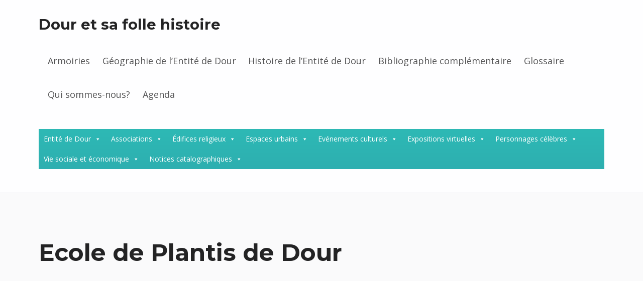

--- FILE ---
content_type: text/html; charset=UTF-8
request_url: https://www.douretsafollehistoire.be/2019/08/28/ecole-de-plantis-de-dour/
body_size: 20804
content:
<!doctype html>
<html dir="ltr" lang="fr-BE" prefix="og: https://ogp.me/ns#" class="no-js">

<head>

<title>Ecole de Plantis de Dour | Dour et sa folle histoire</title>

		<!-- All in One SEO 4.8.4.1 - aioseo.com -->
	<meta name="description" content="Cet article retrace l&#039;histoire et l&#039;évolution de l&#039;école de Plantis de Dour" />
	<meta name="robots" content="max-image-preview:large" />
	<meta name="author" content="Admin"/>
	<meta name="keywords" content="dour,histoire,historique,evolution,ecoles de dour,ecoles,vie sociale et économique,vie sociale et économique de dour,ecole de plantis,ecole de plantis de dour" />
	<link rel="canonical" href="https://www.douretsafollehistoire.be/2019/08/28/ecole-de-plantis-de-dour/" />
	<meta name="generator" content="All in One SEO (AIOSEO) 4.8.4.1" />
		<meta property="og:locale" content="fr_FR" />
		<meta property="og:site_name" content="Dour et sa folle histoire |" />
		<meta property="og:type" content="article" />
		<meta property="og:title" content="Ecole de Plantis de Dour | Dour et sa folle histoire" />
		<meta property="og:description" content="Cet article retrace l&#039;histoire et l&#039;évolution de l&#039;école de Plantis de Dour" />
		<meta property="og:url" content="https://www.douretsafollehistoire.be/2019/08/28/ecole-de-plantis-de-dour/" />
		<meta property="article:published_time" content="2019-08-28T06:17:29+00:00" />
		<meta property="article:modified_time" content="2021-11-15T09:46:04+00:00" />
		<meta name="twitter:card" content="summary" />
		<meta name="twitter:title" content="Ecole de Plantis de Dour | Dour et sa folle histoire" />
		<meta name="twitter:description" content="Cet article retrace l&#039;histoire et l&#039;évolution de l&#039;école de Plantis de Dour" />
		<script type="application/ld+json" class="aioseo-schema">
			{"@context":"https:\/\/schema.org","@graph":[{"@type":"Article","@id":"https:\/\/www.douretsafollehistoire.be\/2019\/08\/28\/ecole-de-plantis-de-dour\/#article","name":"Ecole de Plantis de Dour | Dour et sa folle histoire","headline":"Ecole de Plantis de Dour","author":{"@id":"https:\/\/www.douretsafollehistoire.be\/author\/admin\/#author"},"publisher":{"@id":"https:\/\/www.douretsafollehistoire.be\/#organization"},"image":{"@type":"ImageObject","url":"https:\/\/www.douretsafollehistoire.be\/wp-content\/uploads\/2019\/06\/Classe-de-l\u00e9cole-communale-pour-gar\u00e7ons-de-l\u00e9cole-de-Plantis-\u00e0-Dour.png","@id":"https:\/\/www.douretsafollehistoire.be\/2019\/08\/28\/ecole-de-plantis-de-dour\/#articleImage","width":733,"height":464,"caption":"Cette image illustre la classe de l'\u00e9cole communale pour gar\u00e7ons de l'\u00e9cole de Plantis \u00e0 Dour"},"datePublished":"2019-08-28T08:17:29+02:00","dateModified":"2021-11-15T10:46:04+01:00","inLanguage":"fr-BE","mainEntityOfPage":{"@id":"https:\/\/www.douretsafollehistoire.be\/2019\/08\/28\/ecole-de-plantis-de-dour\/#webpage"},"isPartOf":{"@id":"https:\/\/www.douretsafollehistoire.be\/2019\/08\/28\/ecole-de-plantis-de-dour\/#webpage"},"articleSection":"Dour, Ecoles, Vie sociale et \u00e9conomique, Dour, Ecoles, Vie sociale et \u00e9conomique"},{"@type":"BreadcrumbList","@id":"https:\/\/www.douretsafollehistoire.be\/2019\/08\/28\/ecole-de-plantis-de-dour\/#breadcrumblist","itemListElement":[{"@type":"ListItem","@id":"https:\/\/www.douretsafollehistoire.be#listItem","position":1,"name":"Accueil","item":"https:\/\/www.douretsafollehistoire.be","nextItem":{"@type":"ListItem","@id":"https:\/\/www.douretsafollehistoire.be\/category\/dour\/#listItem","name":"Dour"}},{"@type":"ListItem","@id":"https:\/\/www.douretsafollehistoire.be\/category\/dour\/#listItem","position":2,"name":"Dour","item":"https:\/\/www.douretsafollehistoire.be\/category\/dour\/","nextItem":{"@type":"ListItem","@id":"https:\/\/www.douretsafollehistoire.be\/2019\/08\/28\/ecole-de-plantis-de-dour\/#listItem","name":"Ecole de Plantis de Dour"},"previousItem":{"@type":"ListItem","@id":"https:\/\/www.douretsafollehistoire.be#listItem","name":"Accueil"}},{"@type":"ListItem","@id":"https:\/\/www.douretsafollehistoire.be\/2019\/08\/28\/ecole-de-plantis-de-dour\/#listItem","position":3,"name":"Ecole de Plantis de Dour","previousItem":{"@type":"ListItem","@id":"https:\/\/www.douretsafollehistoire.be\/category\/dour\/#listItem","name":"Dour"}}]},{"@type":"Organization","@id":"https:\/\/www.douretsafollehistoire.be\/#organization","name":"Dour et sa folle histoire","url":"https:\/\/www.douretsafollehistoire.be\/"},{"@type":"Person","@id":"https:\/\/www.douretsafollehistoire.be\/author\/admin\/#author","url":"https:\/\/www.douretsafollehistoire.be\/author\/admin\/","name":"Admin","image":{"@type":"ImageObject","@id":"https:\/\/www.douretsafollehistoire.be\/2019\/08\/28\/ecole-de-plantis-de-dour\/#authorImage","url":"https:\/\/secure.gravatar.com\/avatar\/35d38d316b4d2f417314ff7a476dd1f02b2b1d6d431df3f86c433bb0a7445518?s=96&d=mm&r=g","width":96,"height":96,"caption":"Admin"}},{"@type":"WebPage","@id":"https:\/\/www.douretsafollehistoire.be\/2019\/08\/28\/ecole-de-plantis-de-dour\/#webpage","url":"https:\/\/www.douretsafollehistoire.be\/2019\/08\/28\/ecole-de-plantis-de-dour\/","name":"Ecole de Plantis de Dour | Dour et sa folle histoire","description":"Cet article retrace l'histoire et l'\u00e9volution de l'\u00e9cole de Plantis de Dour","inLanguage":"fr-BE","isPartOf":{"@id":"https:\/\/www.douretsafollehistoire.be\/#website"},"breadcrumb":{"@id":"https:\/\/www.douretsafollehistoire.be\/2019\/08\/28\/ecole-de-plantis-de-dour\/#breadcrumblist"},"author":{"@id":"https:\/\/www.douretsafollehistoire.be\/author\/admin\/#author"},"creator":{"@id":"https:\/\/www.douretsafollehistoire.be\/author\/admin\/#author"},"datePublished":"2019-08-28T08:17:29+02:00","dateModified":"2021-11-15T10:46:04+01:00"},{"@type":"WebSite","@id":"https:\/\/www.douretsafollehistoire.be\/#website","url":"https:\/\/www.douretsafollehistoire.be\/","name":"Dour et sa folle histoire","inLanguage":"fr-BE","publisher":{"@id":"https:\/\/www.douretsafollehistoire.be\/#organization"}}]}
		</script>
		<!-- All in One SEO -->


            <script data-no-defer="1" data-ezscrex="false" data-cfasync="false" data-pagespeed-no-defer data-cookieconsent="ignore">
                var ctPublicFunctions = {"_ajax_nonce":"abdfcfa083","_rest_nonce":"7efd26e377","_ajax_url":"\/wp-admin\/admin-ajax.php","_rest_url":"https:\/\/www.douretsafollehistoire.be\/wp-json\/","data__cookies_type":"native","data__ajax_type":"rest","data__bot_detector_enabled":0,"data__frontend_data_log_enabled":1,"cookiePrefix":"","wprocket_detected":false,"host_url":"www.douretsafollehistoire.be","text__ee_click_to_select":"Click to select the whole data","text__ee_original_email":"The complete one is","text__ee_got_it":"Got it","text__ee_blocked":"Blocked","text__ee_cannot_connect":"Cannot connect","text__ee_cannot_decode":"Can not decode email. Unknown reason","text__ee_email_decoder":"CleanTalk email decoder","text__ee_wait_for_decoding":"The magic is on the way!","text__ee_decoding_process":"Please wait a few seconds while we decode the contact data."}
            </script>
        
            <script data-no-defer="1" data-ezscrex="false" data-cfasync="false" data-pagespeed-no-defer data-cookieconsent="ignore">
                var ctPublic = {"_ajax_nonce":"abdfcfa083","settings__forms__check_internal":"0","settings__forms__check_external":"0","settings__forms__force_protection":0,"settings__forms__search_test":1,"settings__data__bot_detector_enabled":0,"settings__sfw__anti_crawler":1,"blog_home":"https:\/\/www.douretsafollehistoire.be\/","pixel__setting":"0","pixel__enabled":false,"pixel__url":null,"data__email_check_before_post":1,"data__email_check_exist_post":0,"data__cookies_type":"native","data__key_is_ok":true,"data__visible_fields_required":true,"wl_brandname":"Anti-Spam by CleanTalk","wl_brandname_short":"CleanTalk","ct_checkjs_key":"448ec5345b173f48145e2f996292a2ef188efeb401fad57a94b9c9ff5673183d","emailEncoderPassKey":"5ab959007ab240966d4be1edec777a49","bot_detector_forms_excluded":"W10=","advancedCacheExists":false,"varnishCacheExists":true,"wc_ajax_add_to_cart":false}
            </script>
        
<meta charset="UTF-8">
<meta name="viewport" content="width=device-width, initial-scale=1">
<link rel="profile" href="http://gmpg.org/xfn/11">
<meta name="theme-color" content="#fefeff"><link rel='dns-prefetch' href='//fonts.googleapis.com' />
<link href='https://fonts.gstatic.com' crossorigin rel='preconnect' />
<link rel="alternate" type="application/rss+xml" title="Dour et sa folle histoire &raquo; Flux" href="https://www.douretsafollehistoire.be/feed/" />
<link rel="alternate" type="application/rss+xml" title="Dour et sa folle histoire &raquo; Flux des commentaires" href="https://www.douretsafollehistoire.be/comments/feed/" />
<link rel="alternate" title="oEmbed (JSON)" type="application/json+oembed" href="https://www.douretsafollehistoire.be/wp-json/oembed/1.0/embed?url=https%3A%2F%2Fwww.douretsafollehistoire.be%2F2019%2F08%2F28%2Fecole-de-plantis-de-dour%2F" />
<link rel="alternate" title="oEmbed (XML)" type="text/xml+oembed" href="https://www.douretsafollehistoire.be/wp-json/oembed/1.0/embed?url=https%3A%2F%2Fwww.douretsafollehistoire.be%2F2019%2F08%2F28%2Fecole-de-plantis-de-dour%2F&#038;format=xml" />
<style id="reykjavik-text-widget-icon-fallback">.widget-symbol::before { content: "?"; font-family: inherit; }</style><style id='wp-img-auto-sizes-contain-inline-css' type='text/css'>
img:is([sizes=auto i],[sizes^="auto," i]){contain-intrinsic-size:3000px 1500px}
/*# sourceURL=wp-img-auto-sizes-contain-inline-css */
</style>
<style id='wp-emoji-styles-inline-css' type='text/css'>

	img.wp-smiley, img.emoji {
		display: inline !important;
		border: none !important;
		box-shadow: none !important;
		height: 1em !important;
		width: 1em !important;
		margin: 0 0.07em !important;
		vertical-align: -0.1em !important;
		background: none !important;
		padding: 0 !important;
	}
/*# sourceURL=wp-emoji-styles-inline-css */
</style>
<style id='classic-theme-styles-inline-css' type='text/css'>
/*! This file is auto-generated */
.wp-block-button__link{color:#fff;background-color:#32373c;border-radius:9999px;box-shadow:none;text-decoration:none;padding:calc(.667em + 2px) calc(1.333em + 2px);font-size:1.125em}.wp-block-file__button{background:#32373c;color:#fff;text-decoration:none}
/*# sourceURL=/wp-includes/css/classic-themes.min.css */
</style>
<link rel='stylesheet' id='cleantalk-public-css-css' href='https://www.douretsafollehistoire.be/wp-content/plugins/cleantalk-spam-protect/css/cleantalk-public.min.css?ver=6.59_1751958961' type='text/css' media='all' />
<link rel='stylesheet' id='cleantalk-email-decoder-css-css' href='https://www.douretsafollehistoire.be/wp-content/plugins/cleantalk-spam-protect/css/cleantalk-email-decoder.min.css?ver=6.59_1751958961' type='text/css' media='all' />
<link rel='stylesheet' id='eae-css-css' href='https://www.douretsafollehistoire.be/wp-content/plugins/addon-elements-for-elementor-page-builder/assets/css/eae.min.css?ver=1.14.1' type='text/css' media='all' />
<link rel='stylesheet' id='eae-peel-css-css' href='https://www.douretsafollehistoire.be/wp-content/plugins/addon-elements-for-elementor-page-builder/assets/lib/peel/peel.css?ver=1.14.1' type='text/css' media='all' />
<link rel='stylesheet' id='font-awesome-4-shim-css' href='https://www.douretsafollehistoire.be/wp-content/plugins/elementor/assets/lib/font-awesome/css/v4-shims.min.css?ver=1.0' type='text/css' media='all' />
<link rel='stylesheet' id='font-awesome-5-all-css' href='https://www.douretsafollehistoire.be/wp-content/plugins/elementor/assets/lib/font-awesome/css/all.min.css?ver=1.0' type='text/css' media='all' />
<link rel='stylesheet' id='vegas-css-css' href='https://www.douretsafollehistoire.be/wp-content/plugins/addon-elements-for-elementor-page-builder/assets/lib/vegas/vegas.min.css?ver=2.4.0' type='text/css' media='all' />
<link rel='stylesheet' id='megamenu-css' href='https://www.douretsafollehistoire.be/wp-content/uploads/maxmegamenu/style.css?ver=bdbc02' type='text/css' media='all' />
<link rel='stylesheet' id='dashicons-css' href='https://www.douretsafollehistoire.be/wp-includes/css/dashicons.min.css?ver=6.9' type='text/css' media='all' />
<link rel='stylesheet' id='mm-compiled-options-mobmenu-css' href='https://www.douretsafollehistoire.be/wp-content/uploads/dynamic-mobmenu.css?ver=2.8.8-730' type='text/css' media='all' />
<link rel='stylesheet' id='mm-google-webfont-dosis-css' href='//fonts.googleapis.com/css?family=Dosis%3Ainherit%2C400&#038;subset=latin%2Clatin-ext&#038;ver=6.9' type='text/css' media='all' />
<link rel='stylesheet' id='elementor-icons-css' href='https://www.douretsafollehistoire.be/wp-content/plugins/elementor/assets/lib/eicons/css/elementor-icons.min.css?ver=5.43.0' type='text/css' media='all' />
<link rel='stylesheet' id='elementor-frontend-css' href='https://www.douretsafollehistoire.be/wp-content/plugins/elementor/assets/css/frontend.min.css?ver=3.30.2' type='text/css' media='all' />
<link rel='stylesheet' id='elementor-post-5456-css' href='https://www.douretsafollehistoire.be/wp-content/uploads/elementor/css/post-5456.css?ver=1743423546' type='text/css' media='all' />
<link rel='stylesheet' id='widget-heading-css' href='https://www.douretsafollehistoire.be/wp-content/plugins/elementor/assets/css/widget-heading.min.css?ver=3.30.2' type='text/css' media='all' />
<link rel='stylesheet' id='widget-image-css' href='https://www.douretsafollehistoire.be/wp-content/plugins/elementor/assets/css/widget-image.min.css?ver=3.30.2' type='text/css' media='all' />
<link rel='stylesheet' id='widget-text-editor-css' href='https://www.douretsafollehistoire.be/wp-content/plugins/elementor/assets/css/widget-text-editor.min.css?ver=3.30.2' type='text/css' media='all' />
<link rel='stylesheet' id='widget-video-css' href='https://www.douretsafollehistoire.be/wp-content/plugins/elementor/assets/css/widget-video.min.css?ver=3.30.2' type='text/css' media='all' />
<link rel='stylesheet' id='elementor-post-2980-css' href='https://www.douretsafollehistoire.be/wp-content/uploads/elementor/css/post-2980.css?ver=1743499063' type='text/css' media='all' />
<link rel='stylesheet' id='eael-general-css' href='https://www.douretsafollehistoire.be/wp-content/plugins/essential-addons-for-elementor-lite/assets/front-end/css/view/general.min.css?ver=6.2.0' type='text/css' media='all' />
<link rel='stylesheet' id='reykjavik-google-fonts-css' href='https://fonts.googleapis.com/css?family=Montserrat%3A300%2C400%2C700%7COpen+Sans%3A300%2C400%2C700&#038;subset=latin&#038;ver=1.5.2' type='text/css' media='screen' />
<link rel='stylesheet' id='genericons-neue-css' href='https://www.douretsafollehistoire.be/wp-content/themes/reykjavik/assets/fonts/genericons-neue/genericons-neue.css?ver=1.5.2' type='text/css' media='screen' />
<link rel='stylesheet' id='reykjavik-stylesheet-global-css' href='https://www.douretsafollehistoire.be/wp-content/themes/reykjavik/assets/css/main.css?ver=1.5.2' type='text/css' media='screen' />
<link rel='stylesheet' id='reykjavik-stylesheet-custom-css' href='https://www.douretsafollehistoire.be/wp-content/themes/reykjavik/assets/css/custom-styles.css?ver=1.5.2' type='text/css' media='screen' />
<link rel='stylesheet' id='cssmobmenu-icons-css' href='https://www.douretsafollehistoire.be/wp-content/plugins/mobile-menu/includes/css/mobmenu-icons.css?ver=6.9' type='text/css' media='all' />
<link rel='stylesheet' id='cssmobmenu-css' href='https://www.douretsafollehistoire.be/wp-content/plugins/mobile-menu/includes/css/mobmenu.css?ver=2.8.8' type='text/css' media='all' />
<style id='reykjavik-inline-css' type='text/css'>
/* START CSS variables */
:root { 
--footer_image_repeat: no-repeat;
}
/* END CSS variables */
/*# sourceURL=reykjavik-inline-css */
</style>
<link rel='stylesheet' id='elementor-gf-local-roboto-css' href='https://www.douretsafollehistoire.be/wp-content/uploads/elementor/google-fonts/css/roboto.css?ver=1749712410' type='text/css' media='all' />
<link rel='stylesheet' id='elementor-gf-local-robotoslab-css' href='https://www.douretsafollehistoire.be/wp-content/uploads/elementor/google-fonts/css/robotoslab.css?ver=1749712417' type='text/css' media='all' />
<script type="text/javascript" src="https://www.douretsafollehistoire.be/wp-content/themes/reykjavik/library/js/vendors/css-vars-ponyfill/css-vars-ponyfill.min.js?ver=1.16.1" id="css-vars-ponyfill-js"></script>
<script type="text/javascript" id="css-vars-ponyfill-js-after">
/* <![CDATA[ */
window.onload = function() {
	cssVars( {
		onlyVars: true,
		exclude: 'link:not([href^="https://www.douretsafollehistoire.be/wp-content/themes"])'
	} );
};
//# sourceURL=css-vars-ponyfill-js-after
/* ]]> */
</script>
<script type="text/javascript" src="https://www.douretsafollehistoire.be/wp-content/plugins/cleantalk-spam-protect/js/apbct-public-bundle_comm-func.min.js?ver=6.59_1751958961" id="apbct-public-bundle_comm-func-js-js"></script>
<script type="text/javascript" src="https://www.douretsafollehistoire.be/wp-content/plugins/addon-elements-for-elementor-page-builder/assets/js/iconHelper.js?ver=1.0" id="eae-iconHelper-js"></script>
<script type="text/javascript" src="https://www.douretsafollehistoire.be/wp-includes/js/jquery/jquery.min.js?ver=3.7.1" id="jquery-core-js"></script>
<script type="text/javascript" src="https://www.douretsafollehistoire.be/wp-includes/js/jquery/jquery-migrate.min.js?ver=3.4.1" id="jquery-migrate-js"></script>
<script type="text/javascript" src="https://www.douretsafollehistoire.be/wp-content/plugins/mobile-menu/includes/js/mobmenu.js?ver=2.8.8" id="mobmenujs-js"></script>
<link rel="https://api.w.org/" href="https://www.douretsafollehistoire.be/wp-json/" /><link rel="alternate" title="JSON" type="application/json" href="https://www.douretsafollehistoire.be/wp-json/wp/v2/posts/2980" /><link rel="EditURI" type="application/rsd+xml" title="RSD" href="https://www.douretsafollehistoire.be/xmlrpc.php?rsd" />
<meta name="generator" content="WordPress 6.9" />
<link rel='shortlink' href='https://www.douretsafollehistoire.be/?p=2980' />
<meta name="generator" content="Elementor 3.30.2; features: additional_custom_breakpoints; settings: css_print_method-external, google_font-enabled, font_display-auto">
			<style>
				.e-con.e-parent:nth-of-type(n+4):not(.e-lazyloaded):not(.e-no-lazyload),
				.e-con.e-parent:nth-of-type(n+4):not(.e-lazyloaded):not(.e-no-lazyload) * {
					background-image: none !important;
				}
				@media screen and (max-height: 1024px) {
					.e-con.e-parent:nth-of-type(n+3):not(.e-lazyloaded):not(.e-no-lazyload),
					.e-con.e-parent:nth-of-type(n+3):not(.e-lazyloaded):not(.e-no-lazyload) * {
						background-image: none !important;
					}
				}
				@media screen and (max-height: 640px) {
					.e-con.e-parent:nth-of-type(n+2):not(.e-lazyloaded):not(.e-no-lazyload),
					.e-con.e-parent:nth-of-type(n+2):not(.e-lazyloaded):not(.e-no-lazyload) * {
						background-image: none !important;
					}
				}
			</style>
			<style type="text/css">/** Mega Menu CSS: fs **/</style>

<style id='global-styles-inline-css' type='text/css'>
:root{--wp--preset--aspect-ratio--square: 1;--wp--preset--aspect-ratio--4-3: 4/3;--wp--preset--aspect-ratio--3-4: 3/4;--wp--preset--aspect-ratio--3-2: 3/2;--wp--preset--aspect-ratio--2-3: 2/3;--wp--preset--aspect-ratio--16-9: 16/9;--wp--preset--aspect-ratio--9-16: 9/16;--wp--preset--color--black: #000000;--wp--preset--color--cyan-bluish-gray: #abb8c3;--wp--preset--color--white: #ffffff;--wp--preset--color--pale-pink: #f78da7;--wp--preset--color--vivid-red: #cf2e2e;--wp--preset--color--luminous-vivid-orange: #ff6900;--wp--preset--color--luminous-vivid-amber: #fcb900;--wp--preset--color--light-green-cyan: #7bdcb5;--wp--preset--color--vivid-green-cyan: #00d084;--wp--preset--color--pale-cyan-blue: #8ed1fc;--wp--preset--color--vivid-cyan-blue: #0693e3;--wp--preset--color--vivid-purple: #9b51e0;--wp--preset--gradient--vivid-cyan-blue-to-vivid-purple: linear-gradient(135deg,rgb(6,147,227) 0%,rgb(155,81,224) 100%);--wp--preset--gradient--light-green-cyan-to-vivid-green-cyan: linear-gradient(135deg,rgb(122,220,180) 0%,rgb(0,208,130) 100%);--wp--preset--gradient--luminous-vivid-amber-to-luminous-vivid-orange: linear-gradient(135deg,rgb(252,185,0) 0%,rgb(255,105,0) 100%);--wp--preset--gradient--luminous-vivid-orange-to-vivid-red: linear-gradient(135deg,rgb(255,105,0) 0%,rgb(207,46,46) 100%);--wp--preset--gradient--very-light-gray-to-cyan-bluish-gray: linear-gradient(135deg,rgb(238,238,238) 0%,rgb(169,184,195) 100%);--wp--preset--gradient--cool-to-warm-spectrum: linear-gradient(135deg,rgb(74,234,220) 0%,rgb(151,120,209) 20%,rgb(207,42,186) 40%,rgb(238,44,130) 60%,rgb(251,105,98) 80%,rgb(254,248,76) 100%);--wp--preset--gradient--blush-light-purple: linear-gradient(135deg,rgb(255,206,236) 0%,rgb(152,150,240) 100%);--wp--preset--gradient--blush-bordeaux: linear-gradient(135deg,rgb(254,205,165) 0%,rgb(254,45,45) 50%,rgb(107,0,62) 100%);--wp--preset--gradient--luminous-dusk: linear-gradient(135deg,rgb(255,203,112) 0%,rgb(199,81,192) 50%,rgb(65,88,208) 100%);--wp--preset--gradient--pale-ocean: linear-gradient(135deg,rgb(255,245,203) 0%,rgb(182,227,212) 50%,rgb(51,167,181) 100%);--wp--preset--gradient--electric-grass: linear-gradient(135deg,rgb(202,248,128) 0%,rgb(113,206,126) 100%);--wp--preset--gradient--midnight: linear-gradient(135deg,rgb(2,3,129) 0%,rgb(40,116,252) 100%);--wp--preset--font-size--small: 13px;--wp--preset--font-size--medium: 20px;--wp--preset--font-size--large: 36px;--wp--preset--font-size--x-large: 42px;--wp--preset--spacing--20: 0.44rem;--wp--preset--spacing--30: 0.67rem;--wp--preset--spacing--40: 1rem;--wp--preset--spacing--50: 1.5rem;--wp--preset--spacing--60: 2.25rem;--wp--preset--spacing--70: 3.38rem;--wp--preset--spacing--80: 5.06rem;--wp--preset--shadow--natural: 6px 6px 9px rgba(0, 0, 0, 0.2);--wp--preset--shadow--deep: 12px 12px 50px rgba(0, 0, 0, 0.4);--wp--preset--shadow--sharp: 6px 6px 0px rgba(0, 0, 0, 0.2);--wp--preset--shadow--outlined: 6px 6px 0px -3px rgb(255, 255, 255), 6px 6px rgb(0, 0, 0);--wp--preset--shadow--crisp: 6px 6px 0px rgb(0, 0, 0);}:where(.is-layout-flex){gap: 0.5em;}:where(.is-layout-grid){gap: 0.5em;}body .is-layout-flex{display: flex;}.is-layout-flex{flex-wrap: wrap;align-items: center;}.is-layout-flex > :is(*, div){margin: 0;}body .is-layout-grid{display: grid;}.is-layout-grid > :is(*, div){margin: 0;}:where(.wp-block-columns.is-layout-flex){gap: 2em;}:where(.wp-block-columns.is-layout-grid){gap: 2em;}:where(.wp-block-post-template.is-layout-flex){gap: 1.25em;}:where(.wp-block-post-template.is-layout-grid){gap: 1.25em;}.has-black-color{color: var(--wp--preset--color--black) !important;}.has-cyan-bluish-gray-color{color: var(--wp--preset--color--cyan-bluish-gray) !important;}.has-white-color{color: var(--wp--preset--color--white) !important;}.has-pale-pink-color{color: var(--wp--preset--color--pale-pink) !important;}.has-vivid-red-color{color: var(--wp--preset--color--vivid-red) !important;}.has-luminous-vivid-orange-color{color: var(--wp--preset--color--luminous-vivid-orange) !important;}.has-luminous-vivid-amber-color{color: var(--wp--preset--color--luminous-vivid-amber) !important;}.has-light-green-cyan-color{color: var(--wp--preset--color--light-green-cyan) !important;}.has-vivid-green-cyan-color{color: var(--wp--preset--color--vivid-green-cyan) !important;}.has-pale-cyan-blue-color{color: var(--wp--preset--color--pale-cyan-blue) !important;}.has-vivid-cyan-blue-color{color: var(--wp--preset--color--vivid-cyan-blue) !important;}.has-vivid-purple-color{color: var(--wp--preset--color--vivid-purple) !important;}.has-black-background-color{background-color: var(--wp--preset--color--black) !important;}.has-cyan-bluish-gray-background-color{background-color: var(--wp--preset--color--cyan-bluish-gray) !important;}.has-white-background-color{background-color: var(--wp--preset--color--white) !important;}.has-pale-pink-background-color{background-color: var(--wp--preset--color--pale-pink) !important;}.has-vivid-red-background-color{background-color: var(--wp--preset--color--vivid-red) !important;}.has-luminous-vivid-orange-background-color{background-color: var(--wp--preset--color--luminous-vivid-orange) !important;}.has-luminous-vivid-amber-background-color{background-color: var(--wp--preset--color--luminous-vivid-amber) !important;}.has-light-green-cyan-background-color{background-color: var(--wp--preset--color--light-green-cyan) !important;}.has-vivid-green-cyan-background-color{background-color: var(--wp--preset--color--vivid-green-cyan) !important;}.has-pale-cyan-blue-background-color{background-color: var(--wp--preset--color--pale-cyan-blue) !important;}.has-vivid-cyan-blue-background-color{background-color: var(--wp--preset--color--vivid-cyan-blue) !important;}.has-vivid-purple-background-color{background-color: var(--wp--preset--color--vivid-purple) !important;}.has-black-border-color{border-color: var(--wp--preset--color--black) !important;}.has-cyan-bluish-gray-border-color{border-color: var(--wp--preset--color--cyan-bluish-gray) !important;}.has-white-border-color{border-color: var(--wp--preset--color--white) !important;}.has-pale-pink-border-color{border-color: var(--wp--preset--color--pale-pink) !important;}.has-vivid-red-border-color{border-color: var(--wp--preset--color--vivid-red) !important;}.has-luminous-vivid-orange-border-color{border-color: var(--wp--preset--color--luminous-vivid-orange) !important;}.has-luminous-vivid-amber-border-color{border-color: var(--wp--preset--color--luminous-vivid-amber) !important;}.has-light-green-cyan-border-color{border-color: var(--wp--preset--color--light-green-cyan) !important;}.has-vivid-green-cyan-border-color{border-color: var(--wp--preset--color--vivid-green-cyan) !important;}.has-pale-cyan-blue-border-color{border-color: var(--wp--preset--color--pale-cyan-blue) !important;}.has-vivid-cyan-blue-border-color{border-color: var(--wp--preset--color--vivid-cyan-blue) !important;}.has-vivid-purple-border-color{border-color: var(--wp--preset--color--vivid-purple) !important;}.has-vivid-cyan-blue-to-vivid-purple-gradient-background{background: var(--wp--preset--gradient--vivid-cyan-blue-to-vivid-purple) !important;}.has-light-green-cyan-to-vivid-green-cyan-gradient-background{background: var(--wp--preset--gradient--light-green-cyan-to-vivid-green-cyan) !important;}.has-luminous-vivid-amber-to-luminous-vivid-orange-gradient-background{background: var(--wp--preset--gradient--luminous-vivid-amber-to-luminous-vivid-orange) !important;}.has-luminous-vivid-orange-to-vivid-red-gradient-background{background: var(--wp--preset--gradient--luminous-vivid-orange-to-vivid-red) !important;}.has-very-light-gray-to-cyan-bluish-gray-gradient-background{background: var(--wp--preset--gradient--very-light-gray-to-cyan-bluish-gray) !important;}.has-cool-to-warm-spectrum-gradient-background{background: var(--wp--preset--gradient--cool-to-warm-spectrum) !important;}.has-blush-light-purple-gradient-background{background: var(--wp--preset--gradient--blush-light-purple) !important;}.has-blush-bordeaux-gradient-background{background: var(--wp--preset--gradient--blush-bordeaux) !important;}.has-luminous-dusk-gradient-background{background: var(--wp--preset--gradient--luminous-dusk) !important;}.has-pale-ocean-gradient-background{background: var(--wp--preset--gradient--pale-ocean) !important;}.has-electric-grass-gradient-background{background: var(--wp--preset--gradient--electric-grass) !important;}.has-midnight-gradient-background{background: var(--wp--preset--gradient--midnight) !important;}.has-small-font-size{font-size: var(--wp--preset--font-size--small) !important;}.has-medium-font-size{font-size: var(--wp--preset--font-size--medium) !important;}.has-large-font-size{font-size: var(--wp--preset--font-size--large) !important;}.has-x-large-font-size{font-size: var(--wp--preset--font-size--x-large) !important;}
/*# sourceURL=global-styles-inline-css */
</style>
</head>


<body class="elementor-default elementor-kit-5456 elementor-page elementor-page-2980 footer-layout-fullwidth has-intro has-navigation-mobile has-widgets-sidebar header-layout-fullwidth is-singular mega-menu-secondary mob-menu-slideout-over no-js post-template-default postid-2980 single single-format-standard single-post site-layout-fullwidth wp-singular wp-theme-reykjavik">

<div id="page" class="site">

<ul class="skip-link-list">
	<li class="skip-link-list-item"><a class="skip-link screen-reader-text" href="#site-navigation">Skip to main navigation</a></li><li class="skip-link-list-item"><a class="skip-link screen-reader-text" href="#content">Skip to main content</a></li><li class="skip-link-list-item"><a class="skip-link screen-reader-text" href="#colophon">Skip to footer</a></li></ul>


<header id="masthead" class="site-header">



<div class="site-header-content"><div class="site-header-inner">


<div class="site-branding">

	
	<div class="site-branding-text">
					<p class="site-title"><a href="https://www.douretsafollehistoire.be/" class="site-title-text" rel="home">Dour et sa folle histoire</a></p>
				</div>

</div>

<nav id="site-navigation" class="main-navigation" aria-label="Primary Menu">

		<button id="menu-toggle" class="menu-toggle" aria-controls="menu-primary" aria-expanded="false">Menu</button>

		<div id="site-navigation-container" class="main-navigation-container">
		<div class="mobile-search-form"><form role="search" method="get" class="search-form" action="https://www.douretsafollehistoire.be/">
				<label>
					<span class="screen-reader-text">Rechercher :</span>
					<input type="search" class="search-field" placeholder="Recherche&hellip;" value="" name="s" />
				</label>
				<input type="submit" class="search-submit" value="Rechercher" />
			<input
                    class="apbct_special_field apbct_email_id__search_form"
                    name="apbct__email_id__search_form"
                    aria-label="apbct__label_id__search_form"
                    type="text" size="30" maxlength="200" autocomplete="off"
                    value=""
                /><input
                   id="apbct_submit_id__search_form" 
                   class="apbct_special_field apbct__email_id__search_form"
                   name="apbct__label_id__search_form"
                   aria-label="apbct_submit_name__search_form"
                   type="submit"
                   size="30"
                   maxlength="200"
                   value="60213"
               /></form></div><div class="menu"><ul id="menu-primary" class="menu-primary"><li id="menu-item-69" class="menu-item menu-item-type-post_type menu-item-object-page menu-item-69"><a href="https://www.douretsafollehistoire.be/armoiries/">Armoiries</a></li>
<li id="menu-item-70" class="menu-item menu-item-type-post_type menu-item-object-page menu-item-70"><a href="https://www.douretsafollehistoire.be/geographie-de-lentite-de-dour/">Géographie de l&rsquo;Entité de Dour</a></li>
<li id="menu-item-71" class="menu-item menu-item-type-post_type menu-item-object-page menu-item-71"><a href="https://www.douretsafollehistoire.be/elementor-5/">Histoire de l&rsquo;Entité de Dour</a></li>
<li id="menu-item-68" class="menu-item menu-item-type-post_type menu-item-object-page menu-item-68"><a href="https://www.douretsafollehistoire.be/bibliographie-complementaire/">Bibliographie complémentaire</a></li>
<li id="menu-item-67" class="menu-item menu-item-type-post_type menu-item-object-page menu-item-67"><a href="https://www.douretsafollehistoire.be/glossaire/">Glossaire</a></li>
<li id="menu-item-66" class="menu-item menu-item-type-post_type menu-item-object-page menu-item-66"><a href="https://www.douretsafollehistoire.be/qui-sommes-nous/">Qui sommes-nous?</a></li>
<li id="menu-item-1963" class="menu-item menu-item-type-post_type menu-item-object-page menu-item-1963"><a href="https://www.douretsafollehistoire.be/agenda/">Agenda</a></li>
<li class="menu-toggle-skip-link-container"><a href="#menu-toggle" class="menu-toggle-skip-link">Skip to menu toggle button</a></li></ul></div>	</div>

</nav>

<nav id="secondary-navigation" class="secondary-navigation" aria-label="Secondary Menu">

	<div id="mega-menu-wrap-secondary" class="mega-menu-wrap"><div class="mega-menu-toggle"><div class="mega-toggle-blocks-left"></div><div class="mega-toggle-blocks-center"></div><div class="mega-toggle-blocks-right"><div class='mega-toggle-block mega-menu-toggle-block mega-toggle-block-1' id='mega-toggle-block-1' tabindex='0'><span class='mega-toggle-label' role='button' aria-expanded='false'><span class='mega-toggle-label-closed'>MENU</span><span class='mega-toggle-label-open'>MENU</span></span></div></div></div><ul id="mega-menu-secondary" class="mega-menu max-mega-menu mega-menu-horizontal mega-no-js" data-event="click" data-effect="fade_up" data-effect-speed="200" data-effect-mobile="disabled" data-effect-speed-mobile="0" data-mobile-force-width="false" data-second-click="go" data-document-click="collapse" data-vertical-behaviour="standard" data-breakpoint="600" data-unbind="true" data-mobile-state="collapse_all" data-mobile-direction="vertical" data-hover-intent-timeout="300" data-hover-intent-interval="100"><li class="mega-menu-item mega-menu-item-type-taxonomy mega-menu-item-object-category mega-menu-item-has-children mega-align-bottom-left mega-menu-flyout mega-menu-item-85" id="mega-menu-item-85"><a class="mega-menu-link" href="https://www.douretsafollehistoire.be/category/entite-de-dour/" aria-expanded="false" tabindex="0">Entité de Dour<span class="mega-indicator" aria-hidden="true"></span></a>
<ul class="mega-sub-menu">
<li class="mega-menu-item mega-menu-item-type-taxonomy mega-menu-item-object-category mega-menu-item-78" id="mega-menu-item-78"><a class="mega-menu-link" href="https://www.douretsafollehistoire.be/category/blaugies/">Blaugies</a></li><li class="mega-menu-item mega-menu-item-type-taxonomy mega-menu-item-object-category mega-current-post-ancestor mega-current-menu-parent mega-current-post-parent mega-menu-item-79" id="mega-menu-item-79"><a class="mega-menu-link" href="https://www.douretsafollehistoire.be/category/dour/">Dour</a></li><li class="mega-menu-item mega-menu-item-type-taxonomy mega-menu-item-object-category mega-menu-item-80" id="mega-menu-item-80"><a class="mega-menu-link" href="https://www.douretsafollehistoire.be/category/elouges/">Elouges</a></li><li class="mega-menu-item mega-menu-item-type-taxonomy mega-menu-item-object-category mega-menu-item-92" id="mega-menu-item-92"><a class="mega-menu-link" href="https://www.douretsafollehistoire.be/category/entite/">Entité</a></li><li class="mega-menu-item mega-menu-item-type-taxonomy mega-menu-item-object-category mega-menu-item-82" id="mega-menu-item-82"><a class="mega-menu-link" href="https://www.douretsafollehistoire.be/category/wiheries/">Wihéries</a></li></ul>
</li><li class="mega-menu-item mega-menu-item-type-taxonomy mega-menu-item-object-category mega-menu-item-has-children mega-align-bottom-left mega-menu-flyout mega-menu-item-180" id="mega-menu-item-180"><a class="mega-menu-link" href="https://www.douretsafollehistoire.be/category/association/" aria-expanded="false" tabindex="0">Associations<span class="mega-indicator" aria-hidden="true"></span></a>
<ul class="mega-sub-menu">
<li class="mega-menu-item mega-menu-item-type-taxonomy mega-menu-item-object-category mega-menu-item-277" id="mega-menu-item-277"><a class="mega-menu-link" href="https://www.douretsafollehistoire.be/category/association-commercante/">Associations commerçantes</a></li><li class="mega-menu-item mega-menu-item-type-taxonomy mega-menu-item-object-category mega-menu-item-3942" id="mega-menu-item-3942"><a class="mega-menu-link" href="https://www.douretsafollehistoire.be/category/associations-des-services-publics/">Associations des services publics</a></li><li class="mega-menu-item mega-menu-item-type-taxonomy mega-menu-item-object-category mega-menu-item-3943" id="mega-menu-item-3943"><a class="mega-menu-link" href="https://www.douretsafollehistoire.be/category/associations-musicales-et-folkloriques/">Associations musicales et folkloriques</a></li><li class="mega-menu-item mega-menu-item-type-taxonomy mega-menu-item-object-category mega-menu-item-3944" id="mega-menu-item-3944"><a class="mega-menu-link" href="https://www.douretsafollehistoire.be/category/associations-patriotiques/">Associations patriotiques</a></li><li class="mega-menu-item mega-menu-item-type-taxonomy mega-menu-item-object-category mega-menu-item-3945" id="mega-menu-item-3945"><a class="mega-menu-link" href="https://www.douretsafollehistoire.be/category/associations-pieuses/">Associations pieuses</a></li><li class="mega-menu-item mega-menu-item-type-taxonomy mega-menu-item-object-category mega-menu-item-1200" id="mega-menu-item-1200"><a class="mega-menu-link" href="https://www.douretsafollehistoire.be/category/chorales-et-fanfares/">Chorales et fanfares</a></li><li class="mega-menu-item mega-menu-item-type-taxonomy mega-menu-item-object-category mega-menu-item-3946" id="mega-menu-item-3946"><a class="mega-menu-link" href="https://www.douretsafollehistoire.be/category/comites-associatifs/">Comités associatifs</a></li><li class="mega-menu-item mega-menu-item-type-taxonomy mega-menu-item-object-category mega-menu-item-1226" id="mega-menu-item-1226"><a class="mega-menu-link" href="https://www.douretsafollehistoire.be/category/confreries/">Confréries</a></li><li class="mega-menu-item mega-menu-item-type-taxonomy mega-menu-item-object-category mega-menu-item-1231" id="mega-menu-item-1231"><a class="mega-menu-link" href="https://www.douretsafollehistoire.be/category/cooperatives/">Coopératives</a></li><li class="mega-menu-item mega-menu-item-type-taxonomy mega-menu-item-object-category mega-menu-item-308" id="mega-menu-item-308"><a class="mega-menu-link" href="https://www.douretsafollehistoire.be/category/orchestres/">Orchestres</a></li><li class="mega-menu-item mega-menu-item-type-taxonomy mega-menu-item-object-category mega-menu-item-1238" id="mega-menu-item-1238"><a class="mega-menu-link" href="https://www.douretsafollehistoire.be/category/societes-associatives/">Sociétés associatives</a></li></ul>
</li><li class="mega-menu-item mega-menu-item-type-taxonomy mega-menu-item-object-category mega-menu-item-has-children mega-align-bottom-left mega-menu-flyout mega-menu-item-95" id="mega-menu-item-95"><a class="mega-menu-link" href="https://www.douretsafollehistoire.be/category/edifices-religieux/" aria-expanded="false" tabindex="0">Édifices religieux<span class="mega-indicator" aria-hidden="true"></span></a>
<ul class="mega-sub-menu">
<li class="mega-menu-item mega-menu-item-type-taxonomy mega-menu-item-object-category mega-menu-item-789" id="mega-menu-item-789"><a class="mega-menu-link" href="https://www.douretsafollehistoire.be/category/calvaire-monumental/">Calvaire monumental</a></li><li class="mega-menu-item mega-menu-item-type-taxonomy mega-menu-item-object-category mega-menu-item-94" id="mega-menu-item-94"><a class="mega-menu-link" href="https://www.douretsafollehistoire.be/category/chapelles/">Chapelles</a></li><li class="mega-menu-item mega-menu-item-type-taxonomy mega-menu-item-object-category mega-menu-item-750" id="mega-menu-item-750"><a class="mega-menu-link" href="https://www.douretsafollehistoire.be/category/cimetieres/">Cimetières</a></li><li class="mega-menu-item mega-menu-item-type-taxonomy mega-menu-item-object-category mega-menu-item-3295" id="mega-menu-item-3295"><a class="mega-menu-link" href="https://www.douretsafollehistoire.be/category/couvents/">Couvents</a></li><li class="mega-menu-item mega-menu-item-type-taxonomy mega-menu-item-object-category mega-menu-item-96" id="mega-menu-item-96"><a class="mega-menu-link" href="https://www.douretsafollehistoire.be/category/eglises/">Eglises</a></li><li class="mega-menu-item mega-menu-item-type-taxonomy mega-menu-item-object-category mega-menu-item-642" id="mega-menu-item-642"><a class="mega-menu-link" href="https://www.douretsafollehistoire.be/category/grottes/">Grottes</a></li><li class="mega-menu-item mega-menu-item-type-taxonomy mega-menu-item-object-category mega-menu-item-97" id="mega-menu-item-97"><a class="mega-menu-link" href="https://www.douretsafollehistoire.be/category/temple/">Temple</a></li></ul>
</li><li class="mega-menu-item mega-menu-item-type-taxonomy mega-menu-item-object-category mega-menu-item-has-children mega-align-bottom-left mega-menu-flyout mega-menu-item-86" id="mega-menu-item-86"><a class="mega-menu-link" href="https://www.douretsafollehistoire.be/category/espaces-urbains/" aria-expanded="false" tabindex="0">Espaces urbains<span class="mega-indicator" aria-hidden="true"></span></a>
<ul class="mega-sub-menu">
<li class="mega-menu-item mega-menu-item-type-taxonomy mega-menu-item-object-category mega-menu-item-88" id="mega-menu-item-88"><a class="mega-menu-link" href="https://www.douretsafollehistoire.be/category/chateaux/">Châteaux</a></li><li class="mega-menu-item mega-menu-item-type-taxonomy mega-menu-item-object-category mega-menu-item-3269" id="mega-menu-item-3269"><a class="mega-menu-link" href="https://www.douretsafollehistoire.be/category/fermes/">Fermes</a></li><li class="mega-menu-item mega-menu-item-type-taxonomy mega-menu-item-object-category mega-menu-item-3287" id="mega-menu-item-3287"><a class="mega-menu-link" href="https://www.douretsafollehistoire.be/category/fontaines/">Fontaines</a></li><li class="mega-menu-item mega-menu-item-type-taxonomy mega-menu-item-object-category mega-menu-item-3285" id="mega-menu-item-3285"><a class="mega-menu-link" href="https://www.douretsafollehistoire.be/category/grand-place/">Grand-Place</a></li><li class="mega-menu-item mega-menu-item-type-taxonomy mega-menu-item-object-category mega-menu-item-89" id="mega-menu-item-89"><a class="mega-menu-link" href="https://www.douretsafollehistoire.be/category/kiosques/">Kiosques</a></li><li class="mega-menu-item mega-menu-item-type-taxonomy mega-menu-item-object-category mega-menu-item-90" id="mega-menu-item-90"><a class="mega-menu-link" href="https://www.douretsafollehistoire.be/category/monuments-aux-morts/">Monuments aux morts</a></li><li class="mega-menu-item mega-menu-item-type-taxonomy mega-menu-item-object-category mega-menu-item-91" id="mega-menu-item-91"><a class="mega-menu-link" href="https://www.douretsafollehistoire.be/category/parc/">Parcs</a></li><li class="mega-menu-item mega-menu-item-type-taxonomy mega-menu-item-object-category mega-menu-item-3286" id="mega-menu-item-3286"><a class="mega-menu-link" href="https://www.douretsafollehistoire.be/category/pavillons/">Pavillons</a></li><li class="mega-menu-item mega-menu-item-type-taxonomy mega-menu-item-object-category mega-menu-item-3282" id="mega-menu-item-3282"><a class="mega-menu-link" href="https://www.douretsafollehistoire.be/category/plaques/">Plaques</a></li><li class="mega-menu-item mega-menu-item-type-taxonomy mega-menu-item-object-category mega-menu-item-3291" id="mega-menu-item-3291"><a class="mega-menu-link" href="https://www.douretsafollehistoire.be/category/quartiers/">Quartiers</a></li><li class="mega-menu-item mega-menu-item-type-taxonomy mega-menu-item-object-category mega-menu-item-3292" id="mega-menu-item-3292"><a class="mega-menu-link" href="https://www.douretsafollehistoire.be/category/velodromes/">Vélodromes</a></li></ul>
</li><li class="mega-menu-item mega-menu-item-type-taxonomy mega-menu-item-object-category mega-menu-item-has-children mega-align-bottom-left mega-menu-flyout mega-menu-item-99" id="mega-menu-item-99"><a class="mega-menu-link" href="https://www.douretsafollehistoire.be/category/evenements-culturels/" aria-expanded="false" tabindex="0">Evénements culturels<span class="mega-indicator" aria-hidden="true"></span></a>
<ul class="mega-sub-menu">
<li class="mega-menu-item mega-menu-item-type-taxonomy mega-menu-item-object-category mega-menu-item-98" id="mega-menu-item-98"><a class="mega-menu-link" href="https://www.douretsafollehistoire.be/category/commemorations/">Commémorations</a></li><li class="mega-menu-item mega-menu-item-type-taxonomy mega-menu-item-object-category mega-menu-item-4944" id="mega-menu-item-4944"><a class="mega-menu-link" href="https://www.douretsafollehistoire.be/category/ducasse/">Ducasses</a></li></ul>
</li><li class="mega-menu-item mega-menu-item-type-taxonomy mega-menu-item-object-category mega-menu-item-has-children mega-align-bottom-left mega-menu-flyout mega-menu-item-5252" id="mega-menu-item-5252"><a class="mega-menu-link" href="https://www.douretsafollehistoire.be/category/expositions-virtuelles/" aria-expanded="false" tabindex="0">Expositions virtuelles<span class="mega-indicator" aria-hidden="true"></span></a>
<ul class="mega-sub-menu">
<li class="mega-menu-item mega-menu-item-type-taxonomy mega-menu-item-object-category mega-menu-item-5728" id="mega-menu-item-5728"><a class="mega-menu-link" href="https://www.douretsafollehistoire.be/category/construction-de-ladministration-communale-du-centre-culturel-et-de-la-bibliotheque/">Construction de l’administration communale, du centre culturel et de la bibliothèque</a></li><li class="mega-menu-item mega-menu-item-type-taxonomy mega-menu-item-object-category mega-menu-item-5253" id="mega-menu-item-5253"><a class="mega-menu-link" href="https://www.douretsafollehistoire.be/category/seconde-guerre-mondiale-a-dour/">Libération de Dour - Seconde Guerre mondiale</a></li><li class="mega-menu-item mega-menu-item-type-taxonomy mega-menu-item-object-category mega-menu-item-5821" id="mega-menu-item-5821"><a class="mega-menu-link" href="https://www.douretsafollehistoire.be/category/nos-quartiers-racontes-en-patois-par-les-enfants-de-larbre-a-mots/">Nos quartiers racontés en patois par les enfants de l'Arbre à mots</a></li></ul>
</li><li class="mega-menu-item mega-menu-item-type-taxonomy mega-menu-item-object-category mega-menu-item-has-children mega-align-bottom-left mega-menu-flyout mega-menu-item-81" id="mega-menu-item-81"><a class="mega-menu-link" href="https://www.douretsafollehistoire.be/category/personnages-celebres/" aria-expanded="false" tabindex="0">Personnages célèbres<span class="mega-indicator" aria-hidden="true"></span></a>
<ul class="mega-sub-menu">
<li class="mega-menu-item mega-menu-item-type-taxonomy mega-menu-item-object-category mega-menu-item-973" id="mega-menu-item-973"><a class="mega-menu-link" href="https://www.douretsafollehistoire.be/category/archeologues-amateurs/">Archéologues amateurs</a></li><li class="mega-menu-item mega-menu-item-type-taxonomy mega-menu-item-object-category mega-menu-item-100" id="mega-menu-item-100"><a class="mega-menu-link" href="https://www.douretsafollehistoire.be/category/architectes/">Architectes</a></li><li class="mega-menu-item mega-menu-item-type-taxonomy mega-menu-item-object-category mega-menu-item-101" id="mega-menu-item-101"><a class="mega-menu-link" href="https://www.douretsafollehistoire.be/category/artistes/">Artistes</a></li><li class="mega-menu-item mega-menu-item-type-taxonomy mega-menu-item-object-category mega-menu-item-2853" id="mega-menu-item-2853"><a class="mega-menu-link" href="https://www.douretsafollehistoire.be/category/avocats/">Avocats</a></li><li class="mega-menu-item mega-menu-item-type-taxonomy mega-menu-item-object-category mega-menu-item-1058" id="mega-menu-item-1058"><a class="mega-menu-link" href="https://www.douretsafollehistoire.be/category/bandits/">Bandits</a></li><li class="mega-menu-item mega-menu-item-type-taxonomy mega-menu-item-object-category mega-menu-item-974" id="mega-menu-item-974"><a class="mega-menu-link" href="https://www.douretsafollehistoire.be/category/brasseurs/">Brasseurs</a></li><li class="mega-menu-item mega-menu-item-type-taxonomy mega-menu-item-object-category mega-menu-item-975" id="mega-menu-item-975"><a class="mega-menu-link" href="https://www.douretsafollehistoire.be/category/directeurs-musicaux/">Directeurs musicaux</a></li><li class="mega-menu-item mega-menu-item-type-taxonomy mega-menu-item-object-category mega-menu-item-998" id="mega-menu-item-998"><a class="mega-menu-link" href="https://www.douretsafollehistoire.be/category/douaniers/">Douaniers</a></li><li class="mega-menu-item mega-menu-item-type-taxonomy mega-menu-item-object-category mega-menu-item-1521" id="mega-menu-item-1521"><a class="mega-menu-link" href="https://www.douretsafollehistoire.be/category/editeurs/">Editeurs</a></li><li class="mega-menu-item mega-menu-item-type-taxonomy mega-menu-item-object-category mega-menu-item-103" id="mega-menu-item-103"><a class="mega-menu-link" href="https://www.douretsafollehistoire.be/category/familles-importantes/">Familles importantes</a></li><li class="mega-menu-item mega-menu-item-type-taxonomy mega-menu-item-object-category mega-menu-item-1629" id="mega-menu-item-1629"><a class="mega-menu-link" href="https://www.douretsafollehistoire.be/category/gardiens/">Gardiens</a></li><li class="mega-menu-item mega-menu-item-type-taxonomy mega-menu-item-object-category mega-menu-item-104" id="mega-menu-item-104"><a class="mega-menu-link" href="https://www.douretsafollehistoire.be/category/hommes-daffaires/">Hommes d'affaires</a></li><li class="mega-menu-item mega-menu-item-type-taxonomy mega-menu-item-object-category mega-menu-item-968" id="mega-menu-item-968"><a class="mega-menu-link" href="https://www.douretsafollehistoire.be/category/hommes-de-lettres/">Hommes de lettres</a></li><li class="mega-menu-item mega-menu-item-type-taxonomy mega-menu-item-object-category mega-menu-item-105" id="mega-menu-item-105"><a class="mega-menu-link" href="https://www.douretsafollehistoire.be/category/hommes-politiques/">Hommes politiques</a></li><li class="mega-menu-item mega-menu-item-type-taxonomy mega-menu-item-object-category mega-menu-item-1532" id="mega-menu-item-1532"><a class="mega-menu-link" href="https://www.douretsafollehistoire.be/category/imprimeurs/">Imprimeurs</a></li><li class="mega-menu-item mega-menu-item-type-taxonomy mega-menu-item-object-category mega-menu-item-5987" id="mega-menu-item-5987"><a class="mega-menu-link" href="https://www.douretsafollehistoire.be/category/ingenieurs/">Ingénieurs</a></li><li class="mega-menu-item mega-menu-item-type-taxonomy mega-menu-item-object-category mega-menu-item-1005" id="mega-menu-item-1005"><a class="mega-menu-link" href="https://www.douretsafollehistoire.be/category/instituteurs/">Instituteurs</a></li><li class="mega-menu-item mega-menu-item-type-taxonomy mega-menu-item-object-category mega-menu-item-949" id="mega-menu-item-949"><a class="mega-menu-link" href="https://www.douretsafollehistoire.be/category/juges/">Juges</a></li><li class="mega-menu-item mega-menu-item-type-taxonomy mega-menu-item-object-category mega-menu-item-1522" id="mega-menu-item-1522"><a class="mega-menu-link" href="https://www.douretsafollehistoire.be/category/libraires/">Libraires</a></li><li class="mega-menu-item mega-menu-item-type-taxonomy mega-menu-item-object-category mega-menu-item-1625" id="mega-menu-item-1625"><a class="mega-menu-link" href="https://www.douretsafollehistoire.be/category/medecins/">Médecins</a></li><li class="mega-menu-item mega-menu-item-type-taxonomy mega-menu-item-object-category mega-menu-item-107" id="mega-menu-item-107"><a class="mega-menu-link" href="https://www.douretsafollehistoire.be/category/musiciens/">Musiciens</a></li><li class="mega-menu-item mega-menu-item-type-taxonomy mega-menu-item-object-category mega-menu-item-970" id="mega-menu-item-970"><a class="mega-menu-link" href="https://www.douretsafollehistoire.be/category/notaires/">Notaires</a></li><li class="mega-menu-item mega-menu-item-type-taxonomy mega-menu-item-object-category mega-menu-item-108" id="mega-menu-item-108"><a class="mega-menu-link" href="https://www.douretsafollehistoire.be/category/personnalites-religieuses/">Personnalités religieuses</a></li><li class="mega-menu-item mega-menu-item-type-taxonomy mega-menu-item-object-category mega-menu-item-3099" id="mega-menu-item-3099"><a class="mega-menu-link" href="https://www.douretsafollehistoire.be/category/professeurs-du-superieur/">Professeurs du supérieur</a></li><li class="mega-menu-item mega-menu-item-type-taxonomy mega-menu-item-object-category mega-menu-item-2485" id="mega-menu-item-2485"><a class="mega-menu-link" href="https://www.douretsafollehistoire.be/category/resistants/">Résistants</a></li><li class="mega-menu-item mega-menu-item-type-taxonomy mega-menu-item-object-category mega-menu-item-920" id="mega-menu-item-920"><a class="mega-menu-link" href="https://www.douretsafollehistoire.be/category/syndicalistes/">Syndicalistes</a></li><li class="mega-menu-item mega-menu-item-type-taxonomy mega-menu-item-object-category mega-menu-item-2480" id="mega-menu-item-2480"><a class="mega-menu-link" href="https://www.douretsafollehistoire.be/category/tailleurs/">Tailleurs</a></li><li class="mega-menu-item mega-menu-item-type-taxonomy mega-menu-item-object-category mega-menu-item-2516" id="mega-menu-item-2516"><a class="mega-menu-link" href="https://www.douretsafollehistoire.be/category/tresoriers/">Trésoriers</a></li></ul>
</li><li class="mega-menu-item mega-menu-item-type-taxonomy mega-menu-item-object-category mega-current-post-ancestor mega-current-menu-parent mega-current-post-parent mega-menu-item-has-children mega-align-bottom-left mega-menu-flyout mega-menu-item-76" id="mega-menu-item-76"><a class="mega-menu-link" href="https://www.douretsafollehistoire.be/category/vie-sociale-et-economique/" aria-expanded="false" tabindex="0">Vie sociale et économique<span class="mega-indicator" aria-hidden="true"></span></a>
<ul class="mega-sub-menu">
<li class="mega-menu-item mega-menu-item-type-taxonomy mega-menu-item-object-category mega-menu-item-2566" id="mega-menu-item-2566"><a class="mega-menu-link" href="https://www.douretsafollehistoire.be/category/ateliers/">Ateliers</a></li><li class="mega-menu-item mega-menu-item-type-taxonomy mega-menu-item-object-category mega-menu-item-3472" id="mega-menu-item-3472"><a class="mega-menu-link" href="https://www.douretsafollehistoire.be/category/belvedere/">Belvédère</a></li><li class="mega-menu-item mega-menu-item-type-taxonomy mega-menu-item-object-category mega-menu-item-2591" id="mega-menu-item-2591"><a class="mega-menu-link" href="https://www.douretsafollehistoire.be/category/bibliotheque/">Bibliothèque</a></li><li class="mega-menu-item mega-menu-item-type-taxonomy mega-menu-item-object-category mega-menu-item-110" id="mega-menu-item-110"><a class="mega-menu-link" href="https://www.douretsafollehistoire.be/category/brasseries/">Brasseries</a></li><li class="mega-menu-item mega-menu-item-type-taxonomy mega-menu-item-object-category mega-menu-item-2567" id="mega-menu-item-2567"><a class="mega-menu-link" href="https://www.douretsafollehistoire.be/category/bureaux-des-concessions-de-charbonnage/">Bureaux des concessions de charbonnage</a></li><li class="mega-menu-item mega-menu-item-type-taxonomy mega-menu-item-object-category mega-menu-item-2729" id="mega-menu-item-2729"><a class="mega-menu-link" href="https://www.douretsafollehistoire.be/category/cableries-corderies/">Câbleries-corderies</a></li><li class="mega-menu-item mega-menu-item-type-taxonomy mega-menu-item-object-category mega-menu-item-111" id="mega-menu-item-111"><a class="mega-menu-link" href="https://www.douretsafollehistoire.be/category/carrieres/">Carrières</a></li><li class="mega-menu-item mega-menu-item-type-taxonomy mega-menu-item-object-category mega-menu-item-112" id="mega-menu-item-112"><a class="mega-menu-link" href="https://www.douretsafollehistoire.be/category/charbonnages/">Charbonnages</a></li><li class="mega-menu-item mega-menu-item-type-taxonomy mega-menu-item-object-category mega-current-post-ancestor mega-current-menu-parent mega-current-post-parent mega-menu-item-113" id="mega-menu-item-113"><a class="mega-menu-link" href="https://www.douretsafollehistoire.be/category/ecoles/">Ecoles</a></li><li class="mega-menu-item mega-menu-item-type-taxonomy mega-menu-item-object-category mega-menu-item-1727" id="mega-menu-item-1727"><a class="mega-menu-link" href="https://www.douretsafollehistoire.be/category/eoliennes/">Eoliennes</a></li><li class="mega-menu-item mega-menu-item-type-taxonomy mega-menu-item-object-category mega-menu-item-114" id="mega-menu-item-114"><a class="mega-menu-link" href="https://www.douretsafollehistoire.be/category/gares/">Gares</a></li><li class="mega-menu-item mega-menu-item-type-taxonomy mega-menu-item-object-category mega-menu-item-3318" id="mega-menu-item-3318"><a class="mega-menu-link" href="https://www.douretsafollehistoire.be/category/imprimeries/">Imprimeries</a></li><li class="mega-menu-item mega-menu-item-type-taxonomy mega-menu-item-object-category mega-menu-item-1884" id="mega-menu-item-1884"><a class="mega-menu-link" href="https://www.douretsafollehistoire.be/category/leproseries/">Léproseries</a></li><li class="mega-menu-item mega-menu-item-type-taxonomy mega-menu-item-object-category mega-menu-item-115" id="mega-menu-item-115"><a class="mega-menu-link" href="https://www.douretsafollehistoire.be/category/maisons-communales/">Maisons communales</a></li><li class="mega-menu-item mega-menu-item-type-taxonomy mega-menu-item-object-category mega-menu-item-116" id="mega-menu-item-116"><a class="mega-menu-link" href="https://www.douretsafollehistoire.be/category/maisons-du-peuple/">Maisons du peuple</a></li><li class="mega-menu-item mega-menu-item-type-taxonomy mega-menu-item-object-category mega-menu-item-117" id="mega-menu-item-117"><a class="mega-menu-link" href="https://www.douretsafollehistoire.be/category/moulins/">Moulins</a></li><li class="mega-menu-item mega-menu-item-type-taxonomy mega-menu-item-object-category mega-menu-item-999" id="mega-menu-item-999"><a class="mega-menu-link" href="https://www.douretsafollehistoire.be/category/musees/">Musées</a></li><li class="mega-menu-item mega-menu-item-type-taxonomy mega-menu-item-object-category mega-menu-item-1738" id="mega-menu-item-1738"><a class="mega-menu-link" href="https://www.douretsafollehistoire.be/category/radios/">Radios</a></li><li class="mega-menu-item mega-menu-item-type-taxonomy mega-menu-item-object-category mega-menu-item-1733" id="mega-menu-item-1733"><a class="mega-menu-link" href="https://www.douretsafollehistoire.be/category/sobriquets/">Sobriquets</a></li><li class="mega-menu-item mega-menu-item-type-taxonomy mega-menu-item-object-category mega-menu-item-1927" id="mega-menu-item-1927"><a class="mega-menu-link" href="https://www.douretsafollehistoire.be/category/sucreries/">Sucreries</a></li><li class="mega-menu-item mega-menu-item-type-taxonomy mega-menu-item-object-category mega-menu-item-118" id="mega-menu-item-118"><a class="mega-menu-link" href="https://www.douretsafollehistoire.be/category/trams/">Trams</a></li></ul>
</li><li class="mega-menu-item mega-menu-item-type-taxonomy mega-menu-item-object-category mega-menu-item-has-children mega-align-bottom-left mega-menu-flyout mega-menu-item-125" id="mega-menu-item-125"><a class="mega-menu-link" href="https://www.douretsafollehistoire.be/category/notices-catalographiques/" aria-expanded="false" tabindex="0">Notices catalographiques<span class="mega-indicator" aria-hidden="true"></span></a>
<ul class="mega-sub-menu">
<li class="mega-menu-item mega-menu-item-type-taxonomy mega-menu-item-object-category mega-menu-item-119" id="mega-menu-item-119"><a class="mega-menu-link" href="https://www.douretsafollehistoire.be/category/actes-de-colloques/">Actes de colloques</a></li><li class="mega-menu-item mega-menu-item-type-taxonomy mega-menu-item-object-category mega-menu-item-120" id="mega-menu-item-120"><a class="mega-menu-link" href="https://www.douretsafollehistoire.be/category/annales/">Annales</a></li><li class="mega-menu-item mega-menu-item-type-taxonomy mega-menu-item-object-category mega-menu-item-4885" id="mega-menu-item-4885"><a class="mega-menu-link" href="https://www.douretsafollehistoire.be/category/articles/">Articles</a></li><li class="mega-menu-item mega-menu-item-type-taxonomy mega-menu-item-object-category mega-menu-item-121" id="mega-menu-item-121"><a class="mega-menu-link" href="https://www.douretsafollehistoire.be/category/catalogues-dexpositions/">Catalogues d'expositions</a></li><li class="mega-menu-item mega-menu-item-type-taxonomy mega-menu-item-object-category mega-menu-item-122" id="mega-menu-item-122"><a class="mega-menu-link" href="https://www.douretsafollehistoire.be/category/dictionnaires/">Dictionnaires</a></li><li class="mega-menu-item mega-menu-item-type-taxonomy mega-menu-item-object-category mega-menu-item-124" id="mega-menu-item-124"><a class="mega-menu-link" href="https://www.douretsafollehistoire.be/category/monographies/">Monographies</a></li><li class="mega-menu-item mega-menu-item-type-taxonomy mega-menu-item-object-category mega-menu-item-1486" id="mega-menu-item-1486"><a class="mega-menu-link" href="https://www.douretsafollehistoire.be/category/ligne-du-temps/">Lignes du temps</a></li></ul>
</li></ul></div>
</nav>


</div></div>



</header>



<div id="content" class="site-content">
<section id="intro-container" class="entry-header intro-container">

	
	<div id="intro" class="intro"><div class="intro-inner">

		<h1 class="entry-title h1 intro-title">Ecole de Plantis de Dour</h1>
	</div></div>

	
</section>

<div class="site-content-inner">
	<div id="primary" class="content-area">
		<main id="main" class="site-main">


<article id="post-2980" class="post-2980 post type-post status-publish format-standard hentry category-dour category-ecoles category-vie-sociale-et-economique tag-dour tag-ecoles tag-vie-sociale-et-economique entry">

	
<footer class="entry-meta">
<span class="entry-meta-element entry-date posted-on">
	<span class="entry-meta-description label-published">
		Posted on:	</span>
	<a href="https://www.douretsafollehistoire.be/2019/08/28/ecole-de-plantis-de-dour/" rel="bookmark">
		<time datetime="2019-08-28T08:17:29+02:00" class="published" title="Posted on: 28 août 2019">
			28 août 2019		</time>
	</a>
	<span class="entry-meta-description label-updated">
		Last updated on:	</span>
	<time class="updated" datetime="2021-11-15T10:46:04+01:00" title="Last updated on: 15 novembre 2021">
		15 novembre 2021	</time>
</span>

<span class="entry-meta-element byline author vcard">
	<span class="entry-meta-description">
		Written by:	</span>
	<a href="https://www.douretsafollehistoire.be/author/admin/" class="url fn n" rel="author">
		Admin	</a>
</span>

<span class="entry-meta-element cat-links">
	<span class="entry-meta-description">
		Categorized in:	</span>
	<a href="https://www.douretsafollehistoire.be/category/dour/" rel="category tag">Dour</a>, <a href="https://www.douretsafollehistoire.be/category/ecoles/" rel="category tag">Ecoles</a>, <a href="https://www.douretsafollehistoire.be/category/vie-sociale-et-economique/" rel="category tag">Vie sociale et économique</a></span>

<span class="entry-meta-element tags-links">
	<span class="entry-meta-description">
		Tagged as:	</span>
	<a href="https://www.douretsafollehistoire.be/tag/dour/" rel="tag">Dour</a> <a href="https://www.douretsafollehistoire.be/tag/ecoles/" rel="tag">Ecoles</a> <a href="https://www.douretsafollehistoire.be/tag/vie-sociale-et-economique/" rel="tag">Vie sociale et économique</a></span>
</footer>

	<div class="entry-content">		<div data-elementor-type="wp-post" data-elementor-id="2980" class="elementor elementor-2980">
						<section class="has_eae_slider elementor-section elementor-top-section elementor-element elementor-element-aba7298 elementor-section-boxed elementor-section-height-default elementor-section-height-default" data-eae-slider="28582" data-id="aba7298" data-element_type="section">
						<div class="elementor-container elementor-column-gap-default">
					<div class="has_eae_slider elementor-column elementor-col-100 elementor-top-column elementor-element elementor-element-08a8a49" data-eae-slider="43733" data-id="08a8a49" data-element_type="column">
			<div class="elementor-widget-wrap elementor-element-populated">
						<div class="elementor-element elementor-element-dedfc7c elementor-widget elementor-widget-heading" data-id="dedfc7c" data-element_type="widget" data-widget_type="heading.default">
				<div class="elementor-widget-container">
					<h2 class="elementor-heading-title elementor-size-default">Ecole de Plantis de Dour</h2>				</div>
				</div>
					</div>
		</div>
					</div>
		</section>
				<section class="has_eae_slider elementor-section elementor-top-section elementor-element elementor-element-392259e elementor-section-boxed elementor-section-height-default elementor-section-height-default" data-eae-slider="55213" data-id="392259e" data-element_type="section">
						<div class="elementor-container elementor-column-gap-default">
					<div class="has_eae_slider elementor-column elementor-col-100 elementor-top-column elementor-element elementor-element-052f050" data-eae-slider="89644" data-id="052f050" data-element_type="column">
			<div class="elementor-widget-wrap elementor-element-populated">
						<div class="elementor-element elementor-element-b3099a9 elementor-widget elementor-widget-image" data-id="b3099a9" data-element_type="widget" data-widget_type="image.default">
				<div class="elementor-widget-container">
															<img fetchpriority="high" decoding="async" width="733" height="464" src="https://www.douretsafollehistoire.be/wp-content/uploads/2019/06/Classe-de-lécole-communale-pour-garçons-de-lécole-de-Plantis-à-Dour.png" class="attachment-large size-large wp-image-1135" alt="Classe de l&#039;école communale pour garçons de l&#039;école de Plantis à Dour" srcset="https://www.douretsafollehistoire.be/wp-content/uploads/2019/06/Classe-de-lécole-communale-pour-garçons-de-lécole-de-Plantis-à-Dour.png 733w, https://www.douretsafollehistoire.be/wp-content/uploads/2019/06/Classe-de-lécole-communale-pour-garçons-de-lécole-de-Plantis-à-Dour-300x190.png 300w" sizes="(max-width: 733px) 100vw, 733px" />															</div>
				</div>
					</div>
		</div>
					</div>
		</section>
				<section class="has_eae_slider elementor-section elementor-top-section elementor-element elementor-element-8540aa0 elementor-section-boxed elementor-section-height-default elementor-section-height-default" data-eae-slider="74676" data-id="8540aa0" data-element_type="section">
						<div class="elementor-container elementor-column-gap-default">
					<div class="has_eae_slider elementor-column elementor-col-100 elementor-top-column elementor-element elementor-element-54447d9" data-eae-slider="66818" data-id="54447d9" data-element_type="column">
			<div class="elementor-widget-wrap elementor-element-populated">
						<div class="elementor-element elementor-element-c2143ee elementor-widget elementor-widget-text-editor" data-id="c2143ee" data-element_type="widget" data-widget_type="text-editor.default">
				<div class="elementor-widget-container">
									<p><strong><u>Image issue de :</u></strong> « Classe de l’école communale pour garçons de Plantis », dans JOURET, Alain, <em>Dour</em>, Bruxelles : Alan Sutton, 1999, p. 23, coll. Mémoire en images.</p>								</div>
				</div>
					</div>
		</div>
					</div>
		</section>
				<section class="has_eae_slider elementor-section elementor-top-section elementor-element elementor-element-880afda elementor-section-boxed elementor-section-height-default elementor-section-height-default" data-eae-slider="65554" data-id="880afda" data-element_type="section">
						<div class="elementor-container elementor-column-gap-default">
					<div class="has_eae_slider elementor-column elementor-col-100 elementor-top-column elementor-element elementor-element-252ad81" data-eae-slider="34016" data-id="252ad81" data-element_type="column">
			<div class="elementor-widget-wrap elementor-element-populated">
						<div class="elementor-element elementor-element-f5bdd9a elementor-widget elementor-widget-text-editor" data-id="f5bdd9a" data-element_type="widget" data-widget_type="text-editor.default">
				<div class="elementor-widget-container">
									<p><span style="color: #33cccc;"><strong><u>Historique et évolution :</u></strong></span></p><p>En 1929, on assiste à l’ouverture d’une école communale pour garçons à Plantis. Ainsi, cette classe de maternelle comporte une quarantaine d’enfants. Elle est située à l’actuelle rue des Fondsvarts à Dour.</p><p>Aujourd’hui, cette école existe toujours. Ainsi, on y retrouve une section maternelle et une section primaire. Pour plus d’informations à ce sujet, le lecteur peut se rendre à l’adresse suivante : <a href="https://www.communedour.be/ma-commune/enseignement/enseignement-officiel/fondamental/ecole-fondamentale-de-plantis">https://www.communedour.be/ma-commune/enseignement/enseignement-officiel/fondamental/ecole-fondamentale-de-plantis</a></p><p><span style="color: #33cccc;"><strong><u>Références bibliographiques (Pour la description complète, cliquez) :</u></strong></span></p><ul><li><a href="http://www.douretsafollehistoire.be/2019/09/24/dehon-gilbert-une-histoire-de-lenseignement-a-dour-dans-cercle-dourois-dhistoire-locale-et-regionale/">DEHON, Gilbert. <em>Une histoire de l’enseignement à Dour : d’après les archives communales.</em> [Dour] : Cercle dourois d’histoire locale et régionale, [s. d.]. 27 p.</a></li><li><a href="http://www.douretsafollehistoire.be/2019/09/05/jouret-alain-dour/">JOURET, Alain. <em>Dour</em>. Bruxelles : Alan Sutton, 1999. 128 p. (Collection Mémoire en images). ISBN 2-84253-279-1.</a></li><li><a href="http://www.douretsafollehistoire.be/2019/09/09/saussez-jean-la-petite-histoire-de-la-commune-de-dour/">SAUSSEZ, Jean. <em>La petite histoire de la commune de Dour</em>. [S. l.] : [s. n.], 1953. [N. p.].</a></li></ul><p><span style="color: #33cccc;"><strong><u>Lien vers Google Earth permettant de localiser cette école : </u></strong></span></p><p><a href="https://earth.google.com/web/@50.3935466,3.7863027,86.93508448a,644.28617412d,35y,0h,45t,0r/data=ClYaVBJMCiUweDQ3YzI1OGU4OWJlNmE3YzE6MHhlNzczMjI1NTdhYjFmMTU1Gds5KLxfMklAIU8N6hFZSg5AKhFTZW50aWVyIEZvbmR2YXJ0cxgCIAEoAigC">https://earth.google.com/web/@50.3935466,3.7863027,86.93508448a,644.28617412d,35y,0h,45t,0r/data=ClYaVBJMCiUweDQ3YzI1OGU4OWJlNmE3YzE6MHhlNzczMjI1NTdhYjFmMTU1Gds5KLxfMklAIU8N6hFZSg5AKhFTZW50aWVyIEZvbmR2YXJ0cxgCIAEoAigC</a></p>								</div>
				</div>
					</div>
		</div>
					</div>
		</section>
				<section class="has_eae_slider elementor-section elementor-top-section elementor-element elementor-element-0a983c3 elementor-section-boxed elementor-section-height-default elementor-section-height-default" data-eae-slider="18781" data-id="0a983c3" data-element_type="section">
						<div class="elementor-container elementor-column-gap-default">
					<div class="has_eae_slider elementor-column elementor-col-100 elementor-top-column elementor-element elementor-element-4071c87" data-eae-slider="45662" data-id="4071c87" data-element_type="column">
			<div class="elementor-widget-wrap elementor-element-populated">
						<div class="elementor-element elementor-element-ad58995 elementor-widget elementor-widget-video" data-id="ad58995" data-element_type="widget" data-settings="{&quot;video_type&quot;:&quot;hosted&quot;,&quot;autoplay&quot;:&quot;yes&quot;,&quot;controls&quot;:&quot;yes&quot;}" data-widget_type="video.default">
				<div class="elementor-widget-container">
							<div class="e-hosted-video elementor-wrapper elementor-open-inline">
					<video class="elementor-video" src="https://www.douretsafollehistoire.be/wp-content/uploads/2021/11/plantis-def.mp4" autoplay="" controls="" controlsList="nodownload"></video>
				</div>
						</div>
				</div>
					</div>
		</div>
					</div>
		</section>
				</div>
		</div>

	<a class="skip-link screen-reader-text focus-position-static" href="#site-navigation">Skip back to main navigation</a>
</article>



		</main><!-- /#main -->
	</div><!-- /#primary -->
<aside id="secondary" class="widget-area sidebar" aria-label="Sidebar">

	<section id="search-2" class="widget widget_search"><form role="search" method="get" class="search-form" action="https://www.douretsafollehistoire.be/">
				<label>
					<span class="screen-reader-text">Rechercher :</span>
					<input type="search" class="search-field" placeholder="Recherche&hellip;" value="" name="s" />
				</label>
				<input type="submit" class="search-submit" value="Rechercher" />
			<input
                    class="apbct_special_field apbct_email_id__search_form"
                    name="apbct__email_id__search_form"
                    aria-label="apbct__label_id__search_form"
                    type="text" size="30" maxlength="200" autocomplete="off"
                    value=""
                /><input
                   id="apbct_submit_id__search_form" 
                   class="apbct_special_field apbct__email_id__search_form"
                   name="apbct__label_id__search_form"
                   aria-label="apbct_submit_name__search_form"
                   type="submit"
                   size="30"
                   maxlength="200"
                   value="83850"
               /></form></section><section id="recent-comments-2" class="widget widget_recent_comments"><h2 class="widget-title">Commentaires récents</h2><ul id="recentcomments"></ul></section><section id="meta-2" class="widget widget_meta"><h2 class="widget-title">Méta</h2>
		<ul>
						<li><a href="https://www.douretsafollehistoire.be/wp-login.php">Connexion</a></li>
			<li><a href="https://www.douretsafollehistoire.be/feed/">Flux des publications</a></li>
			<li><a href="https://www.douretsafollehistoire.be/comments/feed/">Flux des commentaires</a></li>

			<li><a href="https://fr-be.wordpress.org/">Site de WordPress-FR</a></li>
		</ul>

		</section>
</aside><!-- /#secondary -->


</div><!-- /.site-content-inner -->
	<nav class="navigation post-navigation" aria-label="Publications">
		<h2 class="screen-reader-text">Navigation de l’article</h2>
		<div class="nav-links"><div class="nav-previous"><a href="https://www.douretsafollehistoire.be/2019/08/27/ecole-de-petit-dour/" rel="prev"><span class="label">Previous Article</span> <span class="title">Ecole de Petit-Dour</span></a></div><div class="nav-next"><a href="https://www.douretsafollehistoire.be/2019/08/28/ecole-des-dames-de-la-sainte-union-institut-de-la-sainte-union-de-dour/" rel="next"><span class="label">Next Article</span> <span class="title">Ecole des dames de la Sainte-Union / Institut de la Sainte-Union de Dour</span></a></div></div>
	</nav>
</div><!-- /#content -->



<footer id="colophon" class="site-footer">


<div class="site-footer-area footer-area-site-info">
	<div class="site-footer-area-inner site-info-inner">

		
		<div class="site-info">
			
				&copy; 2026 <a href="https://www.douretsafollehistoire.be/">Dour et sa folle histoire</a>
				<span class="sep"> | </span>
				Using <a href="https://www.webmandesign.eu/portfolio/reykjavik-wordpress-theme/"><strong>Reykjavik</strong></a> <a href="https://wordpress.org/">WordPress</a> theme.				<span class="sep"> | </span>
				<a href="#top" id="back-to-top" class="back-to-top">Back to top &uarr;</a>

					</div>

		
	</div>
</div>


</footer>


</div><!-- /#page -->

<script>				
                    document.addEventListener('DOMContentLoaded', function () {
                        setTimeout(function(){
                            if( document.querySelectorAll('[name^=ct_checkjs]').length > 0 ) {
                                if (typeof apbct_public_sendREST === 'function' && typeof apbct_js_keys__set_input_value === 'function') {
                                    apbct_public_sendREST(
                                    'js_keys__get',
                                    { callback: apbct_js_keys__set_input_value })
                                }
                            }
                        },0)					    
                    })				
                </script><script type="speculationrules">
{"prefetch":[{"source":"document","where":{"and":[{"href_matches":"/*"},{"not":{"href_matches":["/wp-*.php","/wp-admin/*","/wp-content/uploads/*","/wp-content/*","/wp-content/plugins/*","/wp-content/themes/reykjavik/*","/*\\?(.+)"]}},{"not":{"selector_matches":"a[rel~=\"nofollow\"]"}},{"not":{"selector_matches":".no-prefetch, .no-prefetch a"}}]},"eagerness":"conservative"}]}
</script>
<div class="mobmenu-overlay"></div><div class="mob-menu-header-holder mobmenu"  data-menu-display="mob-menu-slideout-over" data-open-icon="down-open" data-close-icon="up-open"><div  class="mobmenul-container"><a href="#" class="mobmenu-left-bt mobmenu-trigger-action" data-panel-target="mobmenu-left-panel" aria-label="Left Menu Button"><i class="mob-icon-menu mob-menu-icon"></i><i class="mob-icon-cancel-1 mob-cancel-button"></i></a></div><div class="mob-menu-logo-holder"><a href="https://www.douretsafollehistoire.be" class="headertext"><span>Dour et sa folle histoire</span></a></div><div class="mobmenur-container"><a href="#" class="mobmenu-right-bt mobmenu-trigger-action" data-panel-target="mobmenu-right-panel" aria-label="Right Menu Button"><i class="mob-icon-menu mob-menu-icon"></i><i class="mob-icon-cancel-1 mob-cancel-button"></i></a></div></div>
		<div class="mobmenu-left-alignment mobmenu-panel mobmenu-left-panel  ">
		<a href="#" class="mobmenu-left-bt" aria-label="Left Menu Button"><i class="mob-icon-cancel-1 mob-cancel-button"></i></a>

		<div class="mobmenu-content">
		<div class="menu-menu-0-container"><ul id="mobmenuleft" class="wp-mobile-menu" role="menubar" aria-label="Main navigation for mobile devices"><li role="none"  class="menu-item menu-item-type-post_type menu-item-object-page menu-item-69"><a href="https://www.douretsafollehistoire.be/armoiries/" role="menuitem" class="">Armoiries</a></li><li role="none"  class="menu-item menu-item-type-post_type menu-item-object-page menu-item-70"><a href="https://www.douretsafollehistoire.be/geographie-de-lentite-de-dour/" role="menuitem" class="">Géographie de l&rsquo;Entité de Dour</a></li><li role="none"  class="menu-item menu-item-type-post_type menu-item-object-page menu-item-71"><a href="https://www.douretsafollehistoire.be/elementor-5/" role="menuitem" class="">Histoire de l&rsquo;Entité de Dour</a></li><li role="none"  class="menu-item menu-item-type-post_type menu-item-object-page menu-item-68"><a href="https://www.douretsafollehistoire.be/bibliographie-complementaire/" role="menuitem" class="">Bibliographie complémentaire</a></li><li role="none"  class="menu-item menu-item-type-post_type menu-item-object-page menu-item-67"><a href="https://www.douretsafollehistoire.be/glossaire/" role="menuitem" class="">Glossaire</a></li><li role="none"  class="menu-item menu-item-type-post_type menu-item-object-page menu-item-66"><a href="https://www.douretsafollehistoire.be/qui-sommes-nous/" role="menuitem" class="">Qui sommes-nous?</a></li><li role="none"  class="menu-item menu-item-type-post_type menu-item-object-page menu-item-1963"><a href="https://www.douretsafollehistoire.be/agenda/" role="menuitem" class="">Agenda</a></li></ul></div>
		</div><div class="mob-menu-left-bg-holder"></div></div>

						<div class="mobmenu-right-alignment mobmenu-panel mobmenu-right-panel  ">
				<a href="#" class="mobmenu-right-bt" aria-label="Right Menu Button"><i class="mob-icon-cancel-1 mob-cancel-button"></i></a>
					<div class="mobmenu-content">
			<div class="menu-menu-1-container"><ul id="mobmenuright" class="wp-mobile-menu" role="menubar" aria-label="Main navigation for mobile devices"><li role="none"  class="menu-item menu-item-type-taxonomy menu-item-object-category menu-item-has-children menu-item-85"><a href="https://www.douretsafollehistoire.be/category/entite-de-dour/" role="menuitem" class="">Entité de Dour</a>
<ul  role='menu' class="sub-menu ">
	<li role="none"  class="menu-item menu-item-type-taxonomy menu-item-object-category menu-item-78"><a href="https://www.douretsafollehistoire.be/category/blaugies/" role="menuitem" class="">Blaugies</a></li>	<li role="none"  class="menu-item menu-item-type-taxonomy menu-item-object-category current-post-ancestor current-menu-parent current-post-parent menu-item-79"><a href="https://www.douretsafollehistoire.be/category/dour/" role="menuitem" class="">Dour</a></li>	<li role="none"  class="menu-item menu-item-type-taxonomy menu-item-object-category menu-item-80"><a href="https://www.douretsafollehistoire.be/category/elouges/" role="menuitem" class="">Elouges</a></li>	<li role="none"  class="menu-item menu-item-type-taxonomy menu-item-object-category menu-item-92"><a href="https://www.douretsafollehistoire.be/category/entite/" role="menuitem" class="">Entité</a></li>	<li role="none"  class="menu-item menu-item-type-taxonomy menu-item-object-category menu-item-82"><a href="https://www.douretsafollehistoire.be/category/wiheries/" role="menuitem" class="">Wihéries</a></li></ul>
</li><li role="none"  class="menu-item menu-item-type-taxonomy menu-item-object-category menu-item-has-children menu-item-180"><a href="https://www.douretsafollehistoire.be/category/association/" role="menuitem" class="">Associations</a>
<ul  role='menu' class="sub-menu ">
	<li role="none"  class="menu-item menu-item-type-taxonomy menu-item-object-category menu-item-277"><a href="https://www.douretsafollehistoire.be/category/association-commercante/" role="menuitem" class="">Associations commerçantes</a></li>	<li role="none"  class="menu-item menu-item-type-taxonomy menu-item-object-category menu-item-3942"><a href="https://www.douretsafollehistoire.be/category/associations-des-services-publics/" role="menuitem" class="">Associations des services publics</a></li>	<li role="none"  class="menu-item menu-item-type-taxonomy menu-item-object-category menu-item-3943"><a href="https://www.douretsafollehistoire.be/category/associations-musicales-et-folkloriques/" role="menuitem" class="">Associations musicales et folkloriques</a></li>	<li role="none"  class="menu-item menu-item-type-taxonomy menu-item-object-category menu-item-3944"><a href="https://www.douretsafollehistoire.be/category/associations-patriotiques/" role="menuitem" class="">Associations patriotiques</a></li>	<li role="none"  class="menu-item menu-item-type-taxonomy menu-item-object-category menu-item-3945"><a href="https://www.douretsafollehistoire.be/category/associations-pieuses/" role="menuitem" class="">Associations pieuses</a></li>	<li role="none"  class="menu-item menu-item-type-taxonomy menu-item-object-category menu-item-1200"><a href="https://www.douretsafollehistoire.be/category/chorales-et-fanfares/" role="menuitem" class="">Chorales et fanfares</a></li>	<li role="none"  class="menu-item menu-item-type-taxonomy menu-item-object-category menu-item-3946"><a href="https://www.douretsafollehistoire.be/category/comites-associatifs/" role="menuitem" class="">Comités associatifs</a></li>	<li role="none"  class="menu-item menu-item-type-taxonomy menu-item-object-category menu-item-1226"><a href="https://www.douretsafollehistoire.be/category/confreries/" role="menuitem" class="">Confréries</a></li>	<li role="none"  class="menu-item menu-item-type-taxonomy menu-item-object-category menu-item-1231"><a href="https://www.douretsafollehistoire.be/category/cooperatives/" role="menuitem" class="">Coopératives</a></li>	<li role="none"  class="menu-item menu-item-type-taxonomy menu-item-object-category menu-item-308"><a href="https://www.douretsafollehistoire.be/category/orchestres/" role="menuitem" class="">Orchestres</a></li>	<li role="none"  class="menu-item menu-item-type-taxonomy menu-item-object-category menu-item-1238"><a href="https://www.douretsafollehistoire.be/category/societes-associatives/" role="menuitem" class="">Sociétés associatives</a></li></ul>
</li><li role="none"  class="menu-item menu-item-type-taxonomy menu-item-object-category menu-item-has-children menu-item-95"><a href="https://www.douretsafollehistoire.be/category/edifices-religieux/" role="menuitem" class="">Édifices religieux</a>
<ul  role='menu' class="sub-menu ">
	<li role="none"  class="menu-item menu-item-type-taxonomy menu-item-object-category menu-item-789"><a href="https://www.douretsafollehistoire.be/category/calvaire-monumental/" role="menuitem" class="">Calvaire monumental</a></li>	<li role="none"  class="menu-item menu-item-type-taxonomy menu-item-object-category menu-item-94"><a href="https://www.douretsafollehistoire.be/category/chapelles/" role="menuitem" class="">Chapelles</a></li>	<li role="none"  class="menu-item menu-item-type-taxonomy menu-item-object-category menu-item-750"><a href="https://www.douretsafollehistoire.be/category/cimetieres/" role="menuitem" class="">Cimetières</a></li>	<li role="none"  class="menu-item menu-item-type-taxonomy menu-item-object-category menu-item-3295"><a href="https://www.douretsafollehistoire.be/category/couvents/" role="menuitem" class="">Couvents</a></li>	<li role="none"  class="menu-item menu-item-type-taxonomy menu-item-object-category menu-item-96"><a href="https://www.douretsafollehistoire.be/category/eglises/" role="menuitem" class="">Eglises</a></li>	<li role="none"  class="menu-item menu-item-type-taxonomy menu-item-object-category menu-item-642"><a href="https://www.douretsafollehistoire.be/category/grottes/" role="menuitem" class="">Grottes</a></li>	<li role="none"  class="menu-item menu-item-type-taxonomy menu-item-object-category menu-item-97"><a href="https://www.douretsafollehistoire.be/category/temple/" role="menuitem" class="">Temple</a></li></ul>
</li><li role="none"  class="menu-item menu-item-type-taxonomy menu-item-object-category menu-item-has-children menu-item-86"><a href="https://www.douretsafollehistoire.be/category/espaces-urbains/" role="menuitem" class="">Espaces urbains</a>
<ul  role='menu' class="sub-menu ">
	<li role="none"  class="menu-item menu-item-type-taxonomy menu-item-object-category menu-item-88"><a href="https://www.douretsafollehistoire.be/category/chateaux/" role="menuitem" class="">Châteaux</a></li>	<li role="none"  class="menu-item menu-item-type-taxonomy menu-item-object-category menu-item-3269"><a href="https://www.douretsafollehistoire.be/category/fermes/" role="menuitem" class="">Fermes</a></li>	<li role="none"  class="menu-item menu-item-type-taxonomy menu-item-object-category menu-item-3287"><a href="https://www.douretsafollehistoire.be/category/fontaines/" role="menuitem" class="">Fontaines</a></li>	<li role="none"  class="menu-item menu-item-type-taxonomy menu-item-object-category menu-item-3285"><a href="https://www.douretsafollehistoire.be/category/grand-place/" role="menuitem" class="">Grand-Place</a></li>	<li role="none"  class="menu-item menu-item-type-taxonomy menu-item-object-category menu-item-89"><a href="https://www.douretsafollehistoire.be/category/kiosques/" role="menuitem" class="">Kiosques</a></li>	<li role="none"  class="menu-item menu-item-type-taxonomy menu-item-object-category menu-item-90"><a href="https://www.douretsafollehistoire.be/category/monuments-aux-morts/" role="menuitem" class="">Monuments aux morts</a></li>	<li role="none"  class="menu-item menu-item-type-taxonomy menu-item-object-category menu-item-91"><a href="https://www.douretsafollehistoire.be/category/parc/" role="menuitem" class="">Parcs</a></li>	<li role="none"  class="menu-item menu-item-type-taxonomy menu-item-object-category menu-item-3286"><a href="https://www.douretsafollehistoire.be/category/pavillons/" role="menuitem" class="">Pavillons</a></li>	<li role="none"  class="menu-item menu-item-type-taxonomy menu-item-object-category menu-item-3282"><a href="https://www.douretsafollehistoire.be/category/plaques/" role="menuitem" class="">Plaques</a></li>	<li role="none"  class="menu-item menu-item-type-taxonomy menu-item-object-category menu-item-3291"><a href="https://www.douretsafollehistoire.be/category/quartiers/" role="menuitem" class="">Quartiers</a></li>	<li role="none"  class="menu-item menu-item-type-taxonomy menu-item-object-category menu-item-3292"><a href="https://www.douretsafollehistoire.be/category/velodromes/" role="menuitem" class="">Vélodromes</a></li></ul>
</li><li role="none"  class="menu-item menu-item-type-taxonomy menu-item-object-category menu-item-has-children menu-item-99"><a href="https://www.douretsafollehistoire.be/category/evenements-culturels/" role="menuitem" class="">Evénements culturels</a>
<ul  role='menu' class="sub-menu ">
	<li role="none"  class="menu-item menu-item-type-taxonomy menu-item-object-category menu-item-98"><a href="https://www.douretsafollehistoire.be/category/commemorations/" role="menuitem" class="">Commémorations</a></li>	<li role="none"  class="menu-item menu-item-type-taxonomy menu-item-object-category menu-item-4944"><a href="https://www.douretsafollehistoire.be/category/ducasse/" role="menuitem" class="">Ducasses</a></li></ul>
</li><li role="none"  class="menu-item menu-item-type-taxonomy menu-item-object-category menu-item-has-children menu-item-5252"><a href="https://www.douretsafollehistoire.be/category/expositions-virtuelles/" role="menuitem" class="">Expositions virtuelles</a>
<ul  role='menu' class="sub-menu ">
	<li role="none"  class="menu-item menu-item-type-taxonomy menu-item-object-category menu-item-5728"><a href="https://www.douretsafollehistoire.be/category/construction-de-ladministration-communale-du-centre-culturel-et-de-la-bibliotheque/" role="menuitem" class="">Construction de l’administration communale, du centre culturel et de la bibliothèque</a></li>	<li role="none"  class="menu-item menu-item-type-taxonomy menu-item-object-category menu-item-5253"><a href="https://www.douretsafollehistoire.be/category/seconde-guerre-mondiale-a-dour/" role="menuitem" class="">Libération de Dour &#8211; Seconde Guerre mondiale</a></li>	<li role="none"  class="menu-item menu-item-type-taxonomy menu-item-object-category menu-item-5821"><a href="https://www.douretsafollehistoire.be/category/nos-quartiers-racontes-en-patois-par-les-enfants-de-larbre-a-mots/" role="menuitem" class="">Nos quartiers racontés en patois par les enfants de l&rsquo;Arbre à mots</a></li></ul>
</li><li role="none"  class="menu-item menu-item-type-taxonomy menu-item-object-category menu-item-has-children menu-item-81"><a href="https://www.douretsafollehistoire.be/category/personnages-celebres/" role="menuitem" class="">Personnages célèbres</a>
<ul  role='menu' class="sub-menu ">
	<li role="none"  class="menu-item menu-item-type-taxonomy menu-item-object-category menu-item-973"><a href="https://www.douretsafollehistoire.be/category/archeologues-amateurs/" role="menuitem" class="">Archéologues amateurs</a></li>	<li role="none"  class="menu-item menu-item-type-taxonomy menu-item-object-category menu-item-100"><a href="https://www.douretsafollehistoire.be/category/architectes/" role="menuitem" class="">Architectes</a></li>	<li role="none"  class="menu-item menu-item-type-taxonomy menu-item-object-category menu-item-101"><a href="https://www.douretsafollehistoire.be/category/artistes/" role="menuitem" class="">Artistes</a></li>	<li role="none"  class="menu-item menu-item-type-taxonomy menu-item-object-category menu-item-2853"><a href="https://www.douretsafollehistoire.be/category/avocats/" role="menuitem" class="">Avocats</a></li>	<li role="none"  class="menu-item menu-item-type-taxonomy menu-item-object-category menu-item-1058"><a href="https://www.douretsafollehistoire.be/category/bandits/" role="menuitem" class="">Bandits</a></li>	<li role="none"  class="menu-item menu-item-type-taxonomy menu-item-object-category menu-item-974"><a href="https://www.douretsafollehistoire.be/category/brasseurs/" role="menuitem" class="">Brasseurs</a></li>	<li role="none"  class="menu-item menu-item-type-taxonomy menu-item-object-category menu-item-975"><a href="https://www.douretsafollehistoire.be/category/directeurs-musicaux/" role="menuitem" class="">Directeurs musicaux</a></li>	<li role="none"  class="menu-item menu-item-type-taxonomy menu-item-object-category menu-item-998"><a href="https://www.douretsafollehistoire.be/category/douaniers/" role="menuitem" class="">Douaniers</a></li>	<li role="none"  class="menu-item menu-item-type-taxonomy menu-item-object-category menu-item-1521"><a href="https://www.douretsafollehistoire.be/category/editeurs/" role="menuitem" class="">Editeurs</a></li>	<li role="none"  class="menu-item menu-item-type-taxonomy menu-item-object-category menu-item-103"><a href="https://www.douretsafollehistoire.be/category/familles-importantes/" role="menuitem" class="">Familles importantes</a></li>	<li role="none"  class="menu-item menu-item-type-taxonomy menu-item-object-category menu-item-1629"><a href="https://www.douretsafollehistoire.be/category/gardiens/" role="menuitem" class="">Gardiens</a></li>	<li role="none"  class="menu-item menu-item-type-taxonomy menu-item-object-category menu-item-104"><a href="https://www.douretsafollehistoire.be/category/hommes-daffaires/" role="menuitem" class="">Hommes d&rsquo;affaires</a></li>	<li role="none"  class="menu-item menu-item-type-taxonomy menu-item-object-category menu-item-968"><a href="https://www.douretsafollehistoire.be/category/hommes-de-lettres/" role="menuitem" class="">Hommes de lettres</a></li>	<li role="none"  class="menu-item menu-item-type-taxonomy menu-item-object-category menu-item-105"><a href="https://www.douretsafollehistoire.be/category/hommes-politiques/" role="menuitem" class="">Hommes politiques</a></li>	<li role="none"  class="menu-item menu-item-type-taxonomy menu-item-object-category menu-item-1532"><a href="https://www.douretsafollehistoire.be/category/imprimeurs/" role="menuitem" class="">Imprimeurs</a></li>	<li role="none"  class="menu-item menu-item-type-taxonomy menu-item-object-category menu-item-5987"><a href="https://www.douretsafollehistoire.be/category/ingenieurs/" role="menuitem" class="">Ingénieurs</a></li>	<li role="none"  class="menu-item menu-item-type-taxonomy menu-item-object-category menu-item-1005"><a href="https://www.douretsafollehistoire.be/category/instituteurs/" role="menuitem" class="">Instituteurs</a></li>	<li role="none"  class="menu-item menu-item-type-taxonomy menu-item-object-category menu-item-949"><a href="https://www.douretsafollehistoire.be/category/juges/" role="menuitem" class="">Juges</a></li>	<li role="none"  class="menu-item menu-item-type-taxonomy menu-item-object-category menu-item-1522"><a href="https://www.douretsafollehistoire.be/category/libraires/" role="menuitem" class="">Libraires</a></li>	<li role="none"  class="menu-item menu-item-type-taxonomy menu-item-object-category menu-item-1625"><a href="https://www.douretsafollehistoire.be/category/medecins/" role="menuitem" class="">Médecins</a></li>	<li role="none"  class="menu-item menu-item-type-taxonomy menu-item-object-category menu-item-107"><a href="https://www.douretsafollehistoire.be/category/musiciens/" role="menuitem" class="">Musiciens</a></li>	<li role="none"  class="menu-item menu-item-type-taxonomy menu-item-object-category menu-item-970"><a href="https://www.douretsafollehistoire.be/category/notaires/" role="menuitem" class="">Notaires</a></li>	<li role="none"  class="menu-item menu-item-type-taxonomy menu-item-object-category menu-item-108"><a href="https://www.douretsafollehistoire.be/category/personnalites-religieuses/" role="menuitem" class="">Personnalités religieuses</a></li>	<li role="none"  class="menu-item menu-item-type-taxonomy menu-item-object-category menu-item-3099"><a href="https://www.douretsafollehistoire.be/category/professeurs-du-superieur/" role="menuitem" class="">Professeurs du supérieur</a></li>	<li role="none"  class="menu-item menu-item-type-taxonomy menu-item-object-category menu-item-2485"><a href="https://www.douretsafollehistoire.be/category/resistants/" role="menuitem" class="">Résistants</a></li>	<li role="none"  class="menu-item menu-item-type-taxonomy menu-item-object-category menu-item-920"><a href="https://www.douretsafollehistoire.be/category/syndicalistes/" role="menuitem" class="">Syndicalistes</a></li>	<li role="none"  class="menu-item menu-item-type-taxonomy menu-item-object-category menu-item-2480"><a href="https://www.douretsafollehistoire.be/category/tailleurs/" role="menuitem" class="">Tailleurs</a></li>	<li role="none"  class="menu-item menu-item-type-taxonomy menu-item-object-category menu-item-2516"><a href="https://www.douretsafollehistoire.be/category/tresoriers/" role="menuitem" class="">Trésoriers</a></li></ul>
</li><li role="none"  class="menu-item menu-item-type-taxonomy menu-item-object-category current-post-ancestor current-menu-parent current-post-parent menu-item-has-children menu-item-76"><a href="https://www.douretsafollehistoire.be/category/vie-sociale-et-economique/" role="menuitem" class="">Vie sociale et économique</a>
<ul  role='menu' class="sub-menu ">
	<li role="none"  class="menu-item menu-item-type-taxonomy menu-item-object-category menu-item-2566"><a href="https://www.douretsafollehistoire.be/category/ateliers/" role="menuitem" class="">Ateliers</a></li>	<li role="none"  class="menu-item menu-item-type-taxonomy menu-item-object-category menu-item-3472"><a href="https://www.douretsafollehistoire.be/category/belvedere/" role="menuitem" class="">Belvédère</a></li>	<li role="none"  class="menu-item menu-item-type-taxonomy menu-item-object-category menu-item-2591"><a href="https://www.douretsafollehistoire.be/category/bibliotheque/" role="menuitem" class="">Bibliothèque</a></li>	<li role="none"  class="menu-item menu-item-type-taxonomy menu-item-object-category menu-item-110"><a href="https://www.douretsafollehistoire.be/category/brasseries/" role="menuitem" class="">Brasseries</a></li>	<li role="none"  class="menu-item menu-item-type-taxonomy menu-item-object-category menu-item-2567"><a href="https://www.douretsafollehistoire.be/category/bureaux-des-concessions-de-charbonnage/" role="menuitem" class="">Bureaux des concessions de charbonnage</a></li>	<li role="none"  class="menu-item menu-item-type-taxonomy menu-item-object-category menu-item-2729"><a href="https://www.douretsafollehistoire.be/category/cableries-corderies/" role="menuitem" class="">Câbleries-corderies</a></li>	<li role="none"  class="menu-item menu-item-type-taxonomy menu-item-object-category menu-item-111"><a href="https://www.douretsafollehistoire.be/category/carrieres/" role="menuitem" class="">Carrières</a></li>	<li role="none"  class="menu-item menu-item-type-taxonomy menu-item-object-category menu-item-112"><a href="https://www.douretsafollehistoire.be/category/charbonnages/" role="menuitem" class="">Charbonnages</a></li>	<li role="none"  class="menu-item menu-item-type-taxonomy menu-item-object-category current-post-ancestor current-menu-parent current-post-parent menu-item-113"><a href="https://www.douretsafollehistoire.be/category/ecoles/" role="menuitem" class="">Ecoles</a></li>	<li role="none"  class="menu-item menu-item-type-taxonomy menu-item-object-category menu-item-1727"><a href="https://www.douretsafollehistoire.be/category/eoliennes/" role="menuitem" class="">Eoliennes</a></li>	<li role="none"  class="menu-item menu-item-type-taxonomy menu-item-object-category menu-item-114"><a href="https://www.douretsafollehistoire.be/category/gares/" role="menuitem" class="">Gares</a></li>	<li role="none"  class="menu-item menu-item-type-taxonomy menu-item-object-category menu-item-3318"><a href="https://www.douretsafollehistoire.be/category/imprimeries/" role="menuitem" class="">Imprimeries</a></li>	<li role="none"  class="menu-item menu-item-type-taxonomy menu-item-object-category menu-item-1884"><a href="https://www.douretsafollehistoire.be/category/leproseries/" role="menuitem" class="">Léproseries</a></li>	<li role="none"  class="menu-item menu-item-type-taxonomy menu-item-object-category menu-item-115"><a href="https://www.douretsafollehistoire.be/category/maisons-communales/" role="menuitem" class="">Maisons communales</a></li>	<li role="none"  class="menu-item menu-item-type-taxonomy menu-item-object-category menu-item-116"><a href="https://www.douretsafollehistoire.be/category/maisons-du-peuple/" role="menuitem" class="">Maisons du peuple</a></li>	<li role="none"  class="menu-item menu-item-type-taxonomy menu-item-object-category menu-item-117"><a href="https://www.douretsafollehistoire.be/category/moulins/" role="menuitem" class="">Moulins</a></li>	<li role="none"  class="menu-item menu-item-type-taxonomy menu-item-object-category menu-item-999"><a href="https://www.douretsafollehistoire.be/category/musees/" role="menuitem" class="">Musées</a></li>	<li role="none"  class="menu-item menu-item-type-taxonomy menu-item-object-category menu-item-1738"><a href="https://www.douretsafollehistoire.be/category/radios/" role="menuitem" class="">Radios</a></li>	<li role="none"  class="menu-item menu-item-type-taxonomy menu-item-object-category menu-item-1733"><a href="https://www.douretsafollehistoire.be/category/sobriquets/" role="menuitem" class="">Sobriquets</a></li>	<li role="none"  class="menu-item menu-item-type-taxonomy menu-item-object-category menu-item-1927"><a href="https://www.douretsafollehistoire.be/category/sucreries/" role="menuitem" class="">Sucreries</a></li>	<li role="none"  class="menu-item menu-item-type-taxonomy menu-item-object-category menu-item-118"><a href="https://www.douretsafollehistoire.be/category/trams/" role="menuitem" class="">Trams</a></li></ul>
</li><li role="none"  class="menu-item menu-item-type-taxonomy menu-item-object-category menu-item-has-children menu-item-125"><a href="https://www.douretsafollehistoire.be/category/notices-catalographiques/" role="menuitem" class="">Notices catalographiques</a>
<ul  role='menu' class="sub-menu ">
	<li role="none"  class="menu-item menu-item-type-taxonomy menu-item-object-category menu-item-119"><a href="https://www.douretsafollehistoire.be/category/actes-de-colloques/" role="menuitem" class="">Actes de colloques</a></li>	<li role="none"  class="menu-item menu-item-type-taxonomy menu-item-object-category menu-item-120"><a href="https://www.douretsafollehistoire.be/category/annales/" role="menuitem" class="">Annales</a></li>	<li role="none"  class="menu-item menu-item-type-taxonomy menu-item-object-category menu-item-4885"><a href="https://www.douretsafollehistoire.be/category/articles/" role="menuitem" class="">Articles</a></li>	<li role="none"  class="menu-item menu-item-type-taxonomy menu-item-object-category menu-item-121"><a href="https://www.douretsafollehistoire.be/category/catalogues-dexpositions/" role="menuitem" class="">Catalogues d&rsquo;expositions</a></li>	<li role="none"  class="menu-item menu-item-type-taxonomy menu-item-object-category menu-item-122"><a href="https://www.douretsafollehistoire.be/category/dictionnaires/" role="menuitem" class="">Dictionnaires</a></li>	<li role="none"  class="menu-item menu-item-type-taxonomy menu-item-object-category menu-item-124"><a href="https://www.douretsafollehistoire.be/category/monographies/" role="menuitem" class="">Monographies</a></li>	<li role="none"  class="menu-item menu-item-type-taxonomy menu-item-object-category menu-item-1486"><a href="https://www.douretsafollehistoire.be/category/ligne-du-temps/" role="menuitem" class="">Lignes du temps</a></li></ul>
</li></ul></div>
			</div><div class="mob-menu-right-bg-holder"></div></div>

					<script>
				const lazyloadRunObserver = () => {
					const lazyloadBackgrounds = document.querySelectorAll( `.e-con.e-parent:not(.e-lazyloaded)` );
					const lazyloadBackgroundObserver = new IntersectionObserver( ( entries ) => {
						entries.forEach( ( entry ) => {
							if ( entry.isIntersecting ) {
								let lazyloadBackground = entry.target;
								if( lazyloadBackground ) {
									lazyloadBackground.classList.add( 'e-lazyloaded' );
								}
								lazyloadBackgroundObserver.unobserve( entry.target );
							}
						});
					}, { rootMargin: '200px 0px 200px 0px' } );
					lazyloadBackgrounds.forEach( ( lazyloadBackground ) => {
						lazyloadBackgroundObserver.observe( lazyloadBackground );
					} );
				};
				const events = [
					'DOMContentLoaded',
					'elementor/lazyload/observe',
				];
				events.forEach( ( event ) => {
					document.addEventListener( event, lazyloadRunObserver );
				} );
			</script>
			<script type="text/javascript" id="eae-main-js-extra">
/* <![CDATA[ */
var eae = {"ajaxurl":"https://www.douretsafollehistoire.be/wp-admin/admin-ajax.php","current_url":"aHR0cHM6Ly93d3cuZG91cmV0c2Fmb2xsZWhpc3RvaXJlLmJlLzIwMTkvMDgvMjgvZWNvbGUtZGUtcGxhbnRpcy1kZS1kb3VyLw==","nonce":"ead6661210","plugin_url":"https://www.douretsafollehistoire.be/wp-content/plugins/addon-elements-for-elementor-page-builder/"};
var eae_editor = {"plugin_url":"https://www.douretsafollehistoire.be/wp-content/plugins/addon-elements-for-elementor-page-builder/"};
//# sourceURL=eae-main-js-extra
/* ]]> */
</script>
<script type="text/javascript" src="https://www.douretsafollehistoire.be/wp-content/plugins/addon-elements-for-elementor-page-builder/assets/js/eae.min.js?ver=1.14.1" id="eae-main-js"></script>
<script type="text/javascript" src="https://www.douretsafollehistoire.be/wp-content/plugins/addon-elements-for-elementor-page-builder/build/index.min.js?ver=1.14.1" id="eae-index-js"></script>
<script type="text/javascript" src="https://www.douretsafollehistoire.be/wp-content/plugins/elementor/assets/lib/font-awesome/js/v4-shims.min.js?ver=1.0" id="font-awesome-4-shim-js"></script>
<script type="text/javascript" src="https://www.douretsafollehistoire.be/wp-content/plugins/addon-elements-for-elementor-page-builder/assets/js/animated-main.min.js?ver=1.0" id="animated-main-js"></script>
<script type="text/javascript" src="https://www.douretsafollehistoire.be/wp-content/plugins/addon-elements-for-elementor-page-builder/assets/js/particles.min.js?ver=2.0.0" id="eae-particles-js"></script>
<script type="text/javascript" src="https://www.douretsafollehistoire.be/wp-content/plugins/addon-elements-for-elementor-page-builder/assets/lib/magnific.min.js?ver=1.1.0" id="wts-magnific-js"></script>
<script type="text/javascript" src="https://www.douretsafollehistoire.be/wp-content/plugins/addon-elements-for-elementor-page-builder/assets/lib/vegas/vegas.min.js?ver=2.4.0" id="vegas-js"></script>
<script type="text/javascript" id="eael-general-js-extra">
/* <![CDATA[ */
var localize = {"ajaxurl":"https://www.douretsafollehistoire.be/wp-admin/admin-ajax.php","nonce":"f052f60306","i18n":{"added":"Added ","compare":"Compare","loading":"Loading..."},"eael_translate_text":{"required_text":"is a required field","invalid_text":"Invalid","billing_text":"Billing","shipping_text":"Shipping","fg_mfp_counter_text":"of"},"page_permalink":"https://www.douretsafollehistoire.be/2019/08/28/ecole-de-plantis-de-dour/","cart_redirectition":"","cart_page_url":"","el_breakpoints":{"mobile":{"label":"Mobile Portrait","value":767,"default_value":767,"direction":"max","is_enabled":true},"mobile_extra":{"label":"Mobile Landscape","value":880,"default_value":880,"direction":"max","is_enabled":false},"tablet":{"label":"Tablet Portrait","value":1024,"default_value":1024,"direction":"max","is_enabled":true},"tablet_extra":{"label":"Tablet Landscape","value":1200,"default_value":1200,"direction":"max","is_enabled":false},"laptop":{"label":"Laptop","value":1366,"default_value":1366,"direction":"max","is_enabled":false},"widescreen":{"label":"Widescreen","value":2400,"default_value":2400,"direction":"min","is_enabled":false}}};
//# sourceURL=eael-general-js-extra
/* ]]> */
</script>
<script type="text/javascript" src="https://www.douretsafollehistoire.be/wp-content/plugins/essential-addons-for-elementor-lite/assets/front-end/js/view/general.min.js?ver=6.2.0" id="eael-general-js"></script>
<script type="text/javascript" id="reykjavik-skip-link-focus-fix-js-extra">
/* <![CDATA[ */
var $reykjavikBreakpoints = {"s":"448","m":"672","l":"880","xl":"1280","xxl":"1600","xxxl":"1920","xxxxl":"2560"};
//# sourceURL=reykjavik-skip-link-focus-fix-js-extra
/* ]]> */
</script>
<script type="text/javascript" src="https://www.douretsafollehistoire.be/wp-content/themes/reykjavik/assets/js/skip-link-focus-fix.js?ver=1.5.2" id="reykjavik-skip-link-focus-fix-js"></script>
<script type="text/javascript" src="https://www.douretsafollehistoire.be/wp-content/themes/reykjavik/assets/js/scripts-navigation-accessibility.js?ver=1.5.2" id="reykjavik-scripts-nav-a11y-js"></script>
<script type="text/javascript" src="https://www.douretsafollehistoire.be/wp-content/themes/reykjavik/assets/js/scripts-navigation-mobile.js?ver=1.5.2" id="reykjavik-scripts-nav-mobile-js"></script>
<script type="text/javascript" src="https://www.douretsafollehistoire.be/wp-content/themes/reykjavik/assets/js/vendors/fitvids/jquery.fitvids.js?ver=1.5.2" id="jquery-fitvids-js"></script>
<script type="text/javascript" src="https://www.douretsafollehistoire.be/wp-content/themes/reykjavik/assets/js/scripts-global.js?ver=1.5.2" id="reykjavik-scripts-global-js"></script>
<script type="text/javascript" src="https://www.douretsafollehistoire.be/wp-includes/js/hoverIntent.min.js?ver=1.10.2" id="hoverIntent-js"></script>
<script type="text/javascript" src="https://www.douretsafollehistoire.be/wp-content/plugins/megamenu/js/maxmegamenu.js?ver=3.6.2" id="megamenu-js"></script>
<script type="text/javascript" src="https://www.douretsafollehistoire.be/wp-content/plugins/elementor/assets/js/webpack.runtime.min.js?ver=3.30.2" id="elementor-webpack-runtime-js"></script>
<script type="text/javascript" src="https://www.douretsafollehistoire.be/wp-content/plugins/elementor/assets/js/frontend-modules.min.js?ver=3.30.2" id="elementor-frontend-modules-js"></script>
<script type="text/javascript" src="https://www.douretsafollehistoire.be/wp-includes/js/jquery/ui/core.min.js?ver=1.13.3" id="jquery-ui-core-js"></script>
<script type="text/javascript" id="elementor-frontend-js-before">
/* <![CDATA[ */
var elementorFrontendConfig = {"environmentMode":{"edit":false,"wpPreview":false,"isScriptDebug":false},"i18n":{"shareOnFacebook":"Partager sur Facebook","shareOnTwitter":"Partager sur Twitter","pinIt":"L\u2019\u00e9pingler","download":"T\u00e9l\u00e9charger","downloadImage":"T\u00e9l\u00e9charger une image","fullscreen":"Plein \u00e9cran","zoom":"Zoom","share":"Partager","playVideo":"Lire la vid\u00e9o","previous":"Pr\u00e9c\u00e9dent","next":"Suivant","close":"Fermer","a11yCarouselPrevSlideMessage":"Previous slide","a11yCarouselNextSlideMessage":"Next slide","a11yCarouselFirstSlideMessage":"This is the first slide","a11yCarouselLastSlideMessage":"This is the last slide","a11yCarouselPaginationBulletMessage":"Go to slide"},"is_rtl":false,"breakpoints":{"xs":0,"sm":480,"md":768,"lg":1025,"xl":1440,"xxl":1600},"responsive":{"breakpoints":{"mobile":{"label":"Mobile Portrait","value":767,"default_value":767,"direction":"max","is_enabled":true},"mobile_extra":{"label":"Mobile Landscape","value":880,"default_value":880,"direction":"max","is_enabled":false},"tablet":{"label":"Tablet Portrait","value":1024,"default_value":1024,"direction":"max","is_enabled":true},"tablet_extra":{"label":"Tablet Landscape","value":1200,"default_value":1200,"direction":"max","is_enabled":false},"laptop":{"label":"Laptop","value":1366,"default_value":1366,"direction":"max","is_enabled":false},"widescreen":{"label":"Widescreen","value":2400,"default_value":2400,"direction":"min","is_enabled":false}},"hasCustomBreakpoints":false},"version":"3.30.2","is_static":false,"experimentalFeatures":{"additional_custom_breakpoints":true,"home_screen":true,"global_classes_should_enforce_capabilities":true,"cloud-library":true,"e_opt_in_v4_page":true},"urls":{"assets":"https:\/\/www.douretsafollehistoire.be\/wp-content\/plugins\/elementor\/assets\/","ajaxurl":"https:\/\/www.douretsafollehistoire.be\/wp-admin\/admin-ajax.php","uploadUrl":"https:\/\/www.douretsafollehistoire.be\/wp-content\/uploads"},"nonces":{"floatingButtonsClickTracking":"9d1fbd242e"},"swiperClass":"swiper","settings":{"page":[],"editorPreferences":[]},"kit":{"active_breakpoints":["viewport_mobile","viewport_tablet"],"global_image_lightbox":"yes","lightbox_enable_counter":"yes","lightbox_enable_fullscreen":"yes","lightbox_enable_zoom":"yes","lightbox_enable_share":"yes","lightbox_title_src":"title","lightbox_description_src":"description"},"post":{"id":2980,"title":"Ecole%20de%20Plantis%20de%20Dour%20%7C%20Dour%20et%20sa%20folle%20histoire","excerpt":"","featuredImage":false}};
//# sourceURL=elementor-frontend-js-before
/* ]]> */
</script>
<script type="text/javascript" src="https://www.douretsafollehistoire.be/wp-content/plugins/elementor/assets/js/frontend.min.js?ver=3.30.2" id="elementor-frontend-js"></script>
<script id="wp-emoji-settings" type="application/json">
{"baseUrl":"https://s.w.org/images/core/emoji/17.0.2/72x72/","ext":".png","svgUrl":"https://s.w.org/images/core/emoji/17.0.2/svg/","svgExt":".svg","source":{"concatemoji":"https://www.douretsafollehistoire.be/wp-includes/js/wp-emoji-release.min.js?ver=6.9"}}
</script>
<script type="module">
/* <![CDATA[ */
/*! This file is auto-generated */
const a=JSON.parse(document.getElementById("wp-emoji-settings").textContent),o=(window._wpemojiSettings=a,"wpEmojiSettingsSupports"),s=["flag","emoji"];function i(e){try{var t={supportTests:e,timestamp:(new Date).valueOf()};sessionStorage.setItem(o,JSON.stringify(t))}catch(e){}}function c(e,t,n){e.clearRect(0,0,e.canvas.width,e.canvas.height),e.fillText(t,0,0);t=new Uint32Array(e.getImageData(0,0,e.canvas.width,e.canvas.height).data);e.clearRect(0,0,e.canvas.width,e.canvas.height),e.fillText(n,0,0);const a=new Uint32Array(e.getImageData(0,0,e.canvas.width,e.canvas.height).data);return t.every((e,t)=>e===a[t])}function p(e,t){e.clearRect(0,0,e.canvas.width,e.canvas.height),e.fillText(t,0,0);var n=e.getImageData(16,16,1,1);for(let e=0;e<n.data.length;e++)if(0!==n.data[e])return!1;return!0}function u(e,t,n,a){switch(t){case"flag":return n(e,"\ud83c\udff3\ufe0f\u200d\u26a7\ufe0f","\ud83c\udff3\ufe0f\u200b\u26a7\ufe0f")?!1:!n(e,"\ud83c\udde8\ud83c\uddf6","\ud83c\udde8\u200b\ud83c\uddf6")&&!n(e,"\ud83c\udff4\udb40\udc67\udb40\udc62\udb40\udc65\udb40\udc6e\udb40\udc67\udb40\udc7f","\ud83c\udff4\u200b\udb40\udc67\u200b\udb40\udc62\u200b\udb40\udc65\u200b\udb40\udc6e\u200b\udb40\udc67\u200b\udb40\udc7f");case"emoji":return!a(e,"\ud83e\u1fac8")}return!1}function f(e,t,n,a){let r;const o=(r="undefined"!=typeof WorkerGlobalScope&&self instanceof WorkerGlobalScope?new OffscreenCanvas(300,150):document.createElement("canvas")).getContext("2d",{willReadFrequently:!0}),s=(o.textBaseline="top",o.font="600 32px Arial",{});return e.forEach(e=>{s[e]=t(o,e,n,a)}),s}function r(e){var t=document.createElement("script");t.src=e,t.defer=!0,document.head.appendChild(t)}a.supports={everything:!0,everythingExceptFlag:!0},new Promise(t=>{let n=function(){try{var e=JSON.parse(sessionStorage.getItem(o));if("object"==typeof e&&"number"==typeof e.timestamp&&(new Date).valueOf()<e.timestamp+604800&&"object"==typeof e.supportTests)return e.supportTests}catch(e){}return null}();if(!n){if("undefined"!=typeof Worker&&"undefined"!=typeof OffscreenCanvas&&"undefined"!=typeof URL&&URL.createObjectURL&&"undefined"!=typeof Blob)try{var e="postMessage("+f.toString()+"("+[JSON.stringify(s),u.toString(),c.toString(),p.toString()].join(",")+"));",a=new Blob([e],{type:"text/javascript"});const r=new Worker(URL.createObjectURL(a),{name:"wpTestEmojiSupports"});return void(r.onmessage=e=>{i(n=e.data),r.terminate(),t(n)})}catch(e){}i(n=f(s,u,c,p))}t(n)}).then(e=>{for(const n in e)a.supports[n]=e[n],a.supports.everything=a.supports.everything&&a.supports[n],"flag"!==n&&(a.supports.everythingExceptFlag=a.supports.everythingExceptFlag&&a.supports[n]);var t;a.supports.everythingExceptFlag=a.supports.everythingExceptFlag&&!a.supports.flag,a.supports.everything||((t=a.source||{}).concatemoji?r(t.concatemoji):t.wpemoji&&t.twemoji&&(r(t.twemoji),r(t.wpemoji)))});
//# sourceURL=https://www.douretsafollehistoire.be/wp-includes/js/wp-emoji-loader.min.js
/* ]]> */
</script>

</body>

</html>
